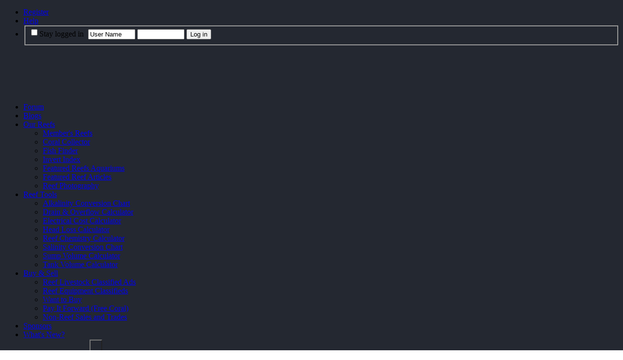

--- FILE ---
content_type: text/html; charset=UTF-8
request_url: http://www.captivereefs.com/forum/tags/gallon/?s=0a831138c20770e78b3cd3c268c622bf
body_size: 19662
content:
<!DOCTYPE html PUBLIC "-//W3C//DTD XHTML 1.0 Transitional//EN" "http://www.w3.org/TR/xhtml1/DTD/xhtml1-transitional.dtd">
<!-- BEGIN TEMPLATE: search_resultlist -->

<html xmlns="http://www.w3.org/1999/xhtml" xmlns:fb="http://www.facebook.com/2008/fbml" dir="ltr" lang="en">
<head>
<base href="http://www.captivereefs.com/forum/" /><!--[if IE]></base><![endif]-->
	
	<link rel="canonical" href="http://www.captivereefs.com/forum/tags/gallon/" />
<!-- BEGIN TEMPLATE: headinclude -->
<meta http-equiv="Content-Type" content="text/html; charset=UTF-8" />
<meta id="e_vb_meta_bburl" name="vb_meta_bburl" content="http://www.captivereefs.com/forum" />

<meta name="generator" content="vBulletin 4.2.2" />
<meta http-equiv="X-UA-Compatible" content="IE=9" />


		<meta name="keywords" content="reef tank, coral tank, reef, coral, reef coral, live coral,sale coral,tank fish,reef coral,coral for sale,corals,starfish,clams,reef aquarium,aquarium,fish aquarium,marine aquarium,saltwater aquarium,corals,aquariums,reef fish,tropical aquarium,live rock,aquarium supplies, fish tank, rare coral, reef classifieds, cheap coral" />
		<meta name="description" content="Coral Reef Tank Help &amp; Information and Aquarium Classifieds" />




	<link rel="stylesheet" type="text/css" href="http://www.captivereefs.com/forum/clientscript/vbulletin_css/style00038l/main-rollup.css?d=1526142572" />
        

	<!--[if lt IE 8]>
	<link rel="stylesheet" type="text/css" href="http://www.captivereefs.com/forum/clientscript/vbulletin_css/style00038l/popupmenu-ie.css?d=1526142572" />
	<link rel="stylesheet" type="text/css" href="http://www.captivereefs.com/forum/clientscript/vbulletin_css/style00038l/vbulletin-ie.css?d=1526142572" />
	<link rel="stylesheet" type="text/css" href="http://www.captivereefs.com/forum/clientscript/vbulletin_css/style00038l/vbulletin-chrome-ie.css?d=1526142572" />
	<link rel="stylesheet" type="text/css" href="http://www.captivereefs.com/forum/clientscript/vbulletin_css/style00038l/vbulletin-formcontrols-ie.css?d=1526142572" />
	<link rel="stylesheet" type="text/css" href="http://www.captivereefs.com/forum/clientscript/vbulletin_css/style00038l/editor-ie.css?d=1526142572" />
	<![endif]-->
<!-- BEGIN TEMPLATE: dbtech_vbslider_css -->
<link type="text/css" href="http://www.captivereefs.com/forum/clientscript/vbulletin_css/style00038l/dbtech_vbslider_camera.css" rel="stylesheet" media="all" /> 

	<link type="text/css" href="http://www.captivereefs.com/forum/clientscript/vbulletin_css/style00038l/dbtech_vbslider_forum.css" rel="stylesheet" />

<!-- END TEMPLATE: dbtech_vbslider_css -->

<style type="text/css">#reefpic{background-color:#242831; background-image:url('images/reef-aquarium/saltwater-reef-aquarium19.jpg');background-position:center top;position:absolute;top:0;left:0;z-index:-10;background-repeat:no-repeat;width:100%;height:100%}
#logo{background:url('images/reef-aquarium/captive-reefs-logo.jpg') top left no-repeat;display:inline-block;width:400px;margin-left:-2px;height: 116px;margin-top: -30px;}.slider_widget{
background:url('dbtech/vbslider/images/default/bg2.jpg') center no-repeat!important;
background-size: cover;}
</style>




	<!-- BEGIN TEMPLATE: facebook_opengraph -->
<meta property="fb:app_id" content="783513208330597" />
<meta property="og:site_name" content="Captive Reefs" />
<meta property="og:description" content="Coral Reef Tank Help &amp; Information and Aquarium Classifieds" />
<meta property="og:url" content="http://www.captivereefs.com/forum/tags/gallon/" />
<meta property="og:type" content="website" />
<meta property="og:image" content="http://www.captivereefs.com/forum/images/reef-aquarium/captive-reefs-logo.jpg" />
<meta property="og:title" content="Search Results - Captive Reefs" />

<!-- END TEMPLATE: facebook_opengraph -->



<script type="text/javascript">
<!--
	if (typeof YAHOO === 'undefined') // Load ALL YUI Local
	{
		document.write('<script type="text/javascript" src="clientscript/yui/yuiloader-dom-event/yuiloader-dom-event.js?v=422"><\/script>');
		document.write('<script type="text/javascript" src="clientscript/yui/connection/connection-min.js"><\/script>');
		var yuipath = 'clientscript/yui';
		var yuicombopath = '';
		var remoteyui = false;
	}
	else	// Load Rest of YUI remotely (where possible)
	{
		var yuipath = 'clientscript/yui';
		var yuicombopath = '';
		var remoteyui = true;
		if (!yuicombopath)
		{
			document.write('<script type="text/javascript" src="clientscript/yui/connection/connection-min.js"><\/script>');
		}
	}
	var SESSIONURL = "s=c3b33376ac255705ca2f999a6b7349d5&";
	var SECURITYTOKEN = "guest";
	var IMGDIR_MISC = "images/misc";
	var IMGDIR_BUTTON = "images/buttons";
	var vb_disable_ajax = parseInt("0", 10);
	var SIMPLEVERSION = "422";
	var BBURL = "http://www.captivereefs.com/forum";
	var LOGGEDIN = 0 > 0 ? true : false;
	var THIS_SCRIPT = "tags";
	var RELPATH = "tags.php?tag=gallon";
	var PATHS = {
		forum : "",
		cms   : "",
		blog  : ""
	};
	var AJAXBASEURL = "http://www.captivereefs.com/forum/";
// -->
</script>
<script type="text/javascript" src="http://www.captivereefs.com/forum/clientscript/vbulletin-core.js"></script>




	<link rel="alternate" type="application/rss+xml" title="Captive Reefs RSS Feed" href="http://www.captivereefs.com/forum/external.php?type=RSS2" />
	



<?php
// flush the buffer
flush();
?>

<script type='text/javascript' src='http://www.captivereefs.com/adsx/www/delivery/spcjs.php?id=1&amp;block=1&amp;blockcampaign=1'></script>
<!-- END TEMPLATE: headinclude --><!-- BEGIN TEMPLATE: dbtech_dbseo_sitelink_search -->
<script type="application/ld+json">
{
	"@context": "http://schema.org",
	"@type": "WebSite",
	"url": "http://www.captivereefs.com/forum",
	"potentialAction": {
		"@type": "SearchAction",
		"target": "http://www.captivereefs.com/forum/search.php?do=process&query={search_term_string}",
		"query-input": "required name=search_term_string"
	}
}
</script>
<!-- END TEMPLATE: dbtech_dbseo_sitelink_search -->
	<title>Search Results - Captive Reefs</title>
	
	
	

	
		<link rel="stylesheet" type="text/css" href="http://www.captivereefs.com/forum/clientscript/vbulletin_css/style00038l/search-rollup.css?d=1526142572" />
	

	<!--[if lt IE 8]>
	<script type="text/javascript" src="clientscript/vbulletin-threadlist-ie.js?v=422"></script>
	<link rel="stylesheet" type="text/css" href="http://www.captivereefs.com/forum/clientscript/vbulletin_css/style00038l/threadlist-ie.css?d=1526142572" />
	<link rel="stylesheet" type="text/css" href="http://www.captivereefs.com/forum/clientscript/vbulletin_css/style00038l/forumbits-ie.css?d=1526142572" />
	<link rel="stylesheet" type="text/css" href="http://www.captivereefs.com/forum/clientscript/vbulletin_css/style00038l/postbit-ie.css?d=1526142572" />
	<link rel="stylesheet" type="text/css" href="http://www.captivereefs.com/forum/clientscript/vbulletin_css/style00038l/postbit-lite-ie.css?d=1526142572" />
	<link rel="stylesheet" type="text/css" href="http://www.captivereefs.com/forum/clientscript/vbulletin_css/style00038l/search-ie.css?d=1526142572" />
	<![endif]-->
<!-- BEGIN TEMPLATE: headinclude_bottom -->
<link rel="stylesheet" type="text/css" href="http://www.captivereefs.com/forum/clientscript/vbulletin_css/style00038l/additional.css?d=1526142572" />
<!-- BEGIN TEMPLATE: navbar_xf_css -->

<!-- END TEMPLATE: navbar_xf_css -->
<!-- END TEMPLATE: headinclude_bottom -->
</head>
<body>
	<!-- BEGIN TEMPLATE: header -->

<!-- END TEMPLATE: header -->
	<!-- BEGIN TEMPLATE: dbtech_vbnavtabs_navbar -->

<div class="above_body"> <!-- closing tag is in template navbar -->
<div id="header" class="floatcontainer doc_header">

	<div id="toplinks" class="toplinks" style="z-index:1">
		
			<ul class="nouser">
			
				<li><a href="http://www.captivereefs.com/forum/cr_new_user.php?s=c3b33376ac255705ca2f999a6b7349d5" rel="nofollow">Register</a></li>
			
				<li><a rel="help" href="http://www.captivereefs.com/forum/faq.php?s=c3b33376ac255705ca2f999a6b7349d5">Help</a></li>
				<li>
			<script  type="text/javascript" async src="clientscript/vbulletin_md5.js"></script>
			<form id="navbar_loginform" action="http://www.captivereefs.com/forum/login.php?s=c3b33376ac255705ca2f999a6b7349d5&amp;do=login" method="post" onsubmit="md5hash(vb_login_password, vb_login_md5password, vb_login_md5password_utf, 0)">
				<fieldset id="logindetails" class="logindetails">
					<div>
						<div>
						
						<label style="margin-right:5px" for="cb_cookieuser_navbar"><input style="vertical-align:top; margin:auto" type="checkbox" name="cookieuser" value="1" id="cb_cookieuser_navbar" class="cb_cookieuser_navbar" accesskey="c" tabindex="103" /> Stay logged in</label>
						
						
					<input type="text" class="textbox default-value" name="vb_login_username" id="navbar_username" size="10" accesskey="u" tabindex="101" value="User Name" />
					<input type="password" class="textbox" tabindex="102" name="vb_login_password" id="navbar_password" size="10" />
					<input type="text" class="textbox default-value" tabindex="102" name="vb_login_password_hint" id="navbar_password_hint" size="10" value="Password" style="display:none;" />
					<input type="submit" class="loginbutton" tabindex="104" value="Log in" title="Enter your username and password in the boxes provided to login, or click the 'register' button to create a profile for yourself." accesskey="s" />
						</div>
					</div>
				</fieldset>
				
					
				

				<input type="hidden" name="s" value="c3b33376ac255705ca2f999a6b7349d5" />
				<input type="hidden" name="securitytoken" value="guest" />
				<input type="hidden" name="do" value="login" />
				<input type="hidden" name="vb_login_md5password" />
				<input type="hidden" name="vb_login_md5password_utf" />
			</form>
			<script type="text/javascript">
			YAHOO.util.Dom.setStyle('navbar_password_hint', "display", "inline");
			YAHOO.util.Dom.setStyle('navbar_password', "display", "none");
			vB_XHTML_Ready.subscribe(function()
			{
			//
				YAHOO.util.Event.on('navbar_username', "focus", navbar_username_focus);
				YAHOO.util.Event.on('navbar_username', "blur", navbar_username_blur);
				YAHOO.util.Event.on('navbar_password_hint', "focus", navbar_password_hint);
				YAHOO.util.Event.on('navbar_password', "blur", navbar_password);
			});
			
			function navbar_username_focus(e)
			{
			//
				var textbox = YAHOO.util.Event.getTarget(e);
				if (textbox.value == 'User Name')
				{
				//
					textbox.value='';
					textbox.style.color='#000000';
				}
			}

			function navbar_username_blur(e)
			{
			//
				var textbox = YAHOO.util.Event.getTarget(e);
				if (textbox.value == '')
				{
				//
					textbox.value='User Name';
					textbox.style.color='#777777';
				}
			}
			
			function navbar_password_hint(e)
			{
			//
				var textbox = YAHOO.util.Event.getTarget(e);
				
				YAHOO.util.Dom.setStyle('navbar_password_hint', "display", "none");
				YAHOO.util.Dom.setStyle('navbar_password', "display", "inline");
				YAHOO.util.Dom.get('navbar_password').focus();
			}

			function navbar_password(e)
			{
			//
				var textbox = YAHOO.util.Event.getTarget(e);
				
				if (textbox.value == '')
				{
					YAHOO.util.Dom.setStyle('navbar_password_hint', "display", "inline");
					YAHOO.util.Dom.setStyle('navbar_password', "display", "none");
				}
			}
			</script>
				</li>
				
					
				
			</ul>
		
	</div>

<div>
<a name="top" id="logo" href="http://www.captivereefs.com/forum/?s=c3b33376ac255705ca2f999a6b7349d5"></a>

<div class="global_header">
	
		<!-- BEGIN TEMPLATE: ad_navbar_below -->


<script type='text/javascript'><!--// <![CDATA[
    /* [id1] ad_header */
    OA_show(1);
// ]]> --></script><noscript><a rel='nofollow' target='_blank' href='http://www.captivereefs.com/adsx/www/delivery/ck.php?n=191c85a'><img border='0' alt='' src='http://www.captivereefs.com/adsx/www/delivery/avw.php?zoneid=1&amp;n=191c85a' /></a></noscript>



<!-- END TEMPLATE: ad_navbar_below -->
</div>	
</div>

	

</div>


</div><!-- closing div for above_body -->


<div id="navbar" class="navbar">
	<ul id="navtabs" class="navtabs floatcontainer">
		
		<!-- BEGIN TEMPLATE: dbtech_vbnavtabs_navbar_tabs_421 -->

	
		<li  id="vbtab_forum">
			<a rel="nofollow" class="navtab" href="http://www.captivereefs.com/forum/forum.php?tabid=12&amp;s=c3b33376ac255705ca2f999a6b7349d5">Forum</a>
		</li>
		
		

	
		<li  id="vbtab_blog">
			<a class="navtab" href="http://www.captivereefs.com/forum/blogs/?s=c3b33376ac255705ca2f999a6b7349d5">Blogs</a>
		</li>
		
		

	
		<li class=" popupmenu hovermenu" id="tab_mdi0_712">
			<a href="javascript://" class="popupctrl navtab">Our Reefs
				
			</a>
			<ul class="popupbody popuphover" style="min-width:200px;">
				
					<li id="link_mdi0_670"><a href="http://www.captivereefs.com/forum/members-reefs/">Member's Reefs</a></li>
				
					<li id="link_mdi0_338"><a href="http://www.captivereefs.com/forum/coral-collector/">Coral Collector</a></li>
				
					<li id="link_mdi0_386"><a href="http://www.captivereefs.com/forum/fish-finder/">Fish Finder</a></li>
				
					<li id="link_mdi0_852"><a href="http://www.captivereefs.com/forum/invert-index/">Invert Index</a></li>
				
					<li id="link_mdi0_662"><a href="http://www.captivereefs.com/forum/featured-reef-aquariums/">Featured Reefs Aquariums</a></li>
				
					<li id="link_mdi0_945"><a href="http://www.captivereefs.com/forum/feature-articles/">Featured Reef Articles</a></li>
				
					<li id="link_mdi0_299"><a href="http://www.captivereefs.com/forum/photography/">Reef Photography</a></li>
				
			</ul>
		</li>
		
		

	
		<li class=" popupmenu hovermenu" id="tab_mjkw_452">
			<a href="javascript://" class="popupctrl navtab">Reef Tools
				
			</a>
			<ul class="popupbody popuphover" style="min-width:200px;">
				
					<li id="link_mjkw_698"><a href="http://www.captivereefs.com/forum/alkalinity-conversion-chart.html">Alkalinity Conversion Chart</a></li>
				
					<li id="link_mjkw_498"><a href="http://www.captivereefs.com/forum/drain-overflow-calculator.html">Drain & Overflow Calculator</a></li>
				
					<li id="link_mjkw_439"><a href="http://www.captivereefs.com/forum/electrical-cost-calculator.html">Electrical Cost Calculator</a></li>
				
					<li id="link_mjkw_938"><a href="http://www.captivereefs.com/forum/head-loss.html">Head Loss Calculator</a></li>
				
					<li id="link_mjkw_108"><a href="http://www.captivereefs.com/forum/reef-chemistry-calculator.html">Reef Chemistry Calculator</a></li>
				
					<li id="link_mjkw_991"><a href="http://www.captivereefs.com/forum/salinity-conversion-table.html">Salinity Conversion Chart</a></li>
				
					<li id="link_mjkw_214"><a href="http://www.captivereefs.com/forum/sump-volume.html">Sump Volume Calculator</a></li>
				
					<li id="link_mjkw_785"><a href="http://www.captivereefs.com/forum/tank-volume-calculator.html">Tank Volume Calculator</a></li>
				
			</ul>
		</li>
		
		

	
		<li class=" popupmenu hovermenu" id="tab_mdi0_737">
			<a href="javascript://" class="popupctrl navtab">Buy & Sell
				
			</a>
			<ul class="popupbody popuphover" style="min-width:200px;">
				
					<li id="link_mdi0_615"><a href="http://www.captivereefs.com/forum/livestock-sales-and-trades/">Reef Livestock Classified Ads</a></li>
				
					<li id="link_mdi0_395"><a href="http://www.captivereefs.com/forum/equipment-sales-and-trades/">Reef Equipment Classifieds</a></li>
				
					<li id="link_mdi0_710"><a href="http://www.captivereefs.com/forum/want-buy/">Want to Buy</a></li>
				
					<li id="link_mdi0_549"><a href="http://www.captivereefs.com/forum/pay-forward/">Pay It Forward (Free Coral)</a></li>
				
					<li id="link_mdi0_248"><a href="http://www.captivereefs.com/forum/non-reef-sales-and-trades/">Non-Reef Sales and Trades</a></li>
				
			</ul>
		</li>
		
		

	
		<li  id="tab_mdi0_142">
			<a rel="nofollow" class="navtab" href="http://www.captivereefs.com/forum/sponsor-forums/?tabid=67">Sponsors</a>
		</li>
		
		

	
		<li  id="vbtab_whatsnew">
			<a rel="nofollow" class="navtab" href="http://www.captivereefs.com/forum/search.php?days=1000&amp;contenttype=vBForum_Post&amp;tabid=11&amp;s=c3b33376ac255705ca2f999a6b7349d5?do=getdaily">What's New?</a>
		</li>
		
		

<!-- END TEMPLATE: dbtech_vbnavtabs_navbar_tabs_421 -->
		



	</ul>

	
		<div id="globalsearch" class="globalsearch">
			<form action="http://www.captivereefs.com/forum/search.php?s=c3b33376ac255705ca2f999a6b7349d5&amp;do=process" method="post" id="navbar_search" class="navbar_search">
				
				<input type="hidden" name="securitytoken" value="guest" />
				<input type="hidden" name="do" value="process" />
				<span class="textboxcontainer"><span><input type="text" value="" name="query" class="textbox" tabindex="99"/></span></span>
				<span class="buttoncontainer">

<span class="searchbutton2"><input style="position: relative;top:-15px;left:-5px;
width:26px; height: 28px;margin-top: 0;margin-left:0;color:transparent;background: transparent;" type="submit" class="searchbutton" name="submit" onclick="document.getElementById('navbar_search').submit;" tabindex="100"/></span>

</span>
			</form>
			<ul class="navbar_advanced_search">
				<li><a href="http://www.captivereefs.com/forum/search.php?s=c3b33376ac255705ca2f999a6b7349d5" accesskey="4">Advanced Search</a></li>
				
			</ul>
		</div>
	
</div>





<div id="breadcrumb" class="breadcrumb" style="height:35px; line-height:30px;">

<span class="crust" itemscope="itemscope" itemtype="http://data-vocabulary.org/Breadcrumb">
		<a href="http://www.captivereefs.com/forum/index.php" class="crumb" rel="up" itemprop="url">
			<span itemprop="title">Home</span>
		</a>
		<span class="arrow">
			<span>&gt;</span>
		</span>
	</span>

		

		<!-- BEGIN TEMPLATE: dbtech_dbseo_navbit_link -->
<!--- BOP5 Navlink XF Style Override -->

	<span class="crust" itemscope="itemscope" itemtype="http://data-vocabulary.org/Breadcrumb">
		<b class="lastcrumb">
			<span itemprop="title">Search Forums</span>
		</b>
	</span>

<!-- END TEMPLATE: dbtech_dbseo_navbit_link -->

	</ul>
	<hr />
</div>

<div class="body_wrapper">

<!-- BEGIN TEMPLATE: ad_global_below_navbar -->

<!-- END TEMPLATE: ad_global_below_navbar -->



<!-- BEGIN TEMPLATE: really_fast_reg_bop5_vb4 -->


<link rel="stylesheet" type="text/css" href="http://www.captivereefs.com/forum/clientscript/vbulletin_css/style00038l/register.css?d=1526142572" />
<link rel="stylesheet" type="text/css" href="http://www.captivereefs.com/forum/clientscript/vbulletin_css/style00038l/bop5_reallyfastreg.css?d=1526142572" />


  <script async type="text/javascript" src="//cdnjs.cloudflare.com/ajax/libs/jstimezonedetect/1.0.4/jstz.min.js"></script>

<script type="text/javascript">
  function bop5cookiehide()
  {
    var bp5exdate = new Date();
    bp5exdate.setDate(bp5exdate.getDate() + 7);
    document.cookie = "bop5rfrhide=" + "1" + ((7==null) ? "" : "; expires="+bp5exdate.toUTCString());
    document.getElementById('bop5_fastreg').style.display = 'none';
  }
  function bop5showhv()
  {
    document.getElementById('bop5rfrhv_Image').style.display = 'block';
  }
  function bop5hidehv()
  {
    document.getElementById('bop5rfrhv_Image').style.display = 'none';
  }
  function gettzobop5()
  {
        var tz = jstz.determine();  
        document.getElementById('bop5tzo').value = tz.name(); 
        document.getElementById('bop5tzspan').innerHTML = tz.name(); 
  }
  function bop5_rfrcheck_submit() 
  {
    
      if (document.getElementById('regusername').value && bop5_rfr_emailval(document.getElementById('bop5_regemail').value))
    
      { document.getElementById('bop5_fastreg_submit').disabled = false; document.getElementById('bop5rfrnext').disabled = false; }
    else  
      { document.getElementById('bop5_fastreg_submit').disabled = true; document.getElementById('bop5rfrnext').disabled = true; }
  }
  function bop5_rfr_emailval(rfremail) 
  { 
    var re = /^(([^<>()[\]\\.,;:\s@\"]+(\.[^<>()[\]\\.,;:\s@\"]+)*)|(\".+\"))@((\[[0-9]{1,3}\.[0-9]{1,3}\.[0-9]{1,3}\.[0-9]{1,3}\])|(([a-zA-Z\-0-9]+\.)+[a-zA-Z]{2,}))$/;
    return re.test(rfremail);
  } 
</script>

<div id="bop5_fastreg" onmouseover="gettzobop5(); bop5_rfrcheck_submit();">
  <div id="bop5timediv">
    <span id="bop5tzspan" title="Timezone">[Timezone Detection]</span>
  </div>
  
  <div align="center" id="bop5_fastreg_title">
     Create Account - Join in Seconds!
  </div>
  <br />
  <div align="center" id="bop5_fastreg_tablediv">
  <form action="http://www.captivereefs.com/forum/capreefs_rfr.php" method="post" name="rfrform" onsubmit="return confirm('Your password will be emailed to you. You will not be able to log in if your email address is fake or incorrect. The email address you entered is:\n\n' + document.getElementById('bop5_regemail').value + '\n\nPress OK to continue or Cancel to edit your email address before submitting.')">
    <table border="0" width="100%" id="bop5_fastreg_table">
      <tr>
        <td>				
          User Name: <input class="primary textbox" id="regusername" type="text" name="rfru" maxlength="25" value="" tabindex="1"  onblur="bop5_rfrcheck_submit();" onchange="bop5_rfrcheck_submit();" onmouseout="bop5_rfrcheck_submit();" />
          <!--<img src="http://www.captivereefs.com/forum/clear.gif" id="reg_verif_image" alt="" />-->
              <div id="reg_verif_div" class="primary" style="display:none;"></div>
              <script type="text/javascript" src="clientscript/vbulletin_ajax_nameverif.js?v=422"></script>
              <script type="text/javascript">
              <!--
                regname_verif = new vB_AJAX_NameVerify('regname_verif', 'regusername');
              //-->
              </script>
        </td>
        <td>
         Email Address: <input class="primary textbox" id="bop5_regemail" type="text" name="rfre" maxlength="50" value="" tabindex="2" onblur="bop5_rfrcheck_submit();" onchange="bop5_rfrcheck_submit();" onmouseout="bop5_rfrcheck_submit();" />
       </td>
       
         <input type="hidden" name="rfrr" id="bop5_rules_agree" tabindex="1" value="1" />
       
        <td>
          
            <button type="button" form="rfrform" id="bop5rfrnext" disabled onclick="bop5showhv();">&nbsp;Register Now!&nbsp;</button>
          
        </td>
      </tr>
    </table>
     <input type="hidden" name="timezone" value="" id="bop5tzo" />
     <input type="hidden" name="s" value="c3b33376ac255705ca2f999a6b7349d5" />
     <input type="hidden" name="securitytoken" value="guest" />
     <input type="hidden" name="do" value="rfr" />
     

     <div id="bop5rfrhv_Image">
        <div id="bop5hvtitle" align="center">Human Verification</div><br />
        <!-- BEGIN TEMPLATE: humanverify_image -->
<div class="blockrow">
	<label for="imageregt">Image Verification:</label>
	<p class="description">Please enter the six letters or digits that appear in the image opposite. </p>
	<div id="imagereg_container">
		<img id="imagereg" src="http://www.captivereefs.com/forum/image.php?type=hv&amp;hash=0e8891c76a001bb12b4953f042fd7068&amp;s=c3b33376ac255705ca2f999a6b7349d5" alt="" width="201" height="61" border="0" />
		<span id="refresh_imagereg" class="hidden"><a href="javascript://">Refresh Image</a></span>
		<img id="progress_imagereg" class="hidden" src="http://www.captivereefs.com/forum/images/misc/progress.gif" alt="" />
	</div>
	<input type="text" id="imageregt" class="primary textbox" name="humanverify[input]" maxlength="6" tabindex="1" />
	<input id="hash" type="hidden" name="humanverify[hash]" value="0e8891c76a001bb12b4953f042fd7068" />	
	<script type="text/javascript" src="clientscript/vbulletin_ajax_imagereg.js?v=422"></script>
	<script type="text/javascript">
	<!--
		vB_AJAX_ImageReg_Init();
	//-->
	</script>
</div>
<!-- END TEMPLATE: humanverify_image -->
        <button type="button" form="rfrform" id="bop5rfrcancl" onclick="bop5hidehv();">&nbsp;Cancel&nbsp;</button> <input type="submit" name="submit" id="bop5_fastreg_submit" value="&nbsp;Register Now!&nbsp;" onmouseover="gettzobop5();" />
     </div>

  </form>
  </div>
</div>



<!-- END TEMPLATE: really_fast_reg_bop5_vb4 -->
<!-- END TEMPLATE: dbtech_vbnavtabs_navbar -->

	<div id="pagetitle">
		<h1>
			
				<a href="http://www.captivereefs.com/forum/tags/?s=c3b33376ac255705ca2f999a6b7349d5"><strong>Search:</strong></a>
			
		</h1>
		<p class="description">
			Tag: <b><u>gallon</u></b>		
		</p>
	</div>
	
	
	
	<div id="above_searchresults" class="floatcontainer">
		
			<div id="pagination_top">
				<!-- BEGIN TEMPLATE: pagenav_window -->
<form action="http://www.captivereefs.com/forum/tags.php?s=c3b33376ac255705ca2f999a6b7349d5&amp;tag=gallon&amp;pp=" method="post" class="pagination popupmenu nohovermenu">
<input type="hidden" name="s" value="c3b33376ac255705ca2f999a6b7349d5" /><input type="hidden" name="tag" value="gallon" /><input type="hidden" name="pp" value="" /><input type="hidden" name="s" value="c3b33376ac255705ca2f999a6b7349d5" />
			<input type="hidden" name="securitytoken" value="guest" />
	
		<span><a href="javascript://" class="popupctrl">Page 1 of 2</a></span>
		
		
		
		<!-- BEGIN TEMPLATE: pagenav_curpage_window -->
<span class="selected"><a href="javascript://" title="Showing results 1 to 20">1</a></span>
<!-- END TEMPLATE: pagenav_curpage_window --><!-- BEGIN TEMPLATE: pagenav_pagelink_window -->
<span>
	<a rel="nofollow" href="http://www.captivereefs.com/forum/tags/gallon/index2.html?pp=&amp;s=c3b33376ac255705ca2f999a6b7349d5" title="Show results 21 to 27">2</a>
</span>
<!-- END TEMPLATE: pagenav_pagelink_window -->
                        
		
                        <span class="prev_next"><a rel="next" href="http://www.captivereefs.com/forum/tags/gallon/index2.html?pp=&amp;s=c3b33376ac255705ca2f999a6b7349d5" title="Next Page - Results 21 to 27 of "><img src="http://www.captivereefs.com/forum/images/pagination/next-right.png" alt="Next" /></a></span>
		
		
	
	<ul class="popupbody popuphover">
		<li class="formsubmit jumptopage"><label>Jump to page: <input type="text" name="page" size="4" /></label> <input type="submit" class="button" value="Go" /></li>
	</ul>
</form>

<!-- END TEMPLATE: pagenav_window -->
			</div>
		
                
	</div>
	
	
	
	<div class="block searchresults" >
	
		<h2 class="searchlisthead">
			<span>
				
					<a href="http://www.captivereefs.com/forum/tags/?s=c3b33376ac255705ca2f999a6b7349d5"><strong>Search</strong></a>:
				
			</span>
			<span class="mainsearchstats">
				
					Search took <strong>0.01</strong> seconds; generated 23 minute(s) ago.
						
			</span>
		</h2>
		
		
		<div class="blockbody">
			
			
				<ol id="searchbits" start="1" class="searchbits">
					<!-- BEGIN TEMPLATE: search_threadbit -->

<li class="sprite_statusicon_thread_30 imodselector threadbit hot " id="thread_44930" title="">
	<div class="icon0 rating0 nonsticky">
		<div class="threadinfo thread">
			<!--  status icon block -->
			<a class="threadstatus" rel="vB::AJAX" ></a>

			<!-- title / author block -->
			<div class="inner">
				<h3 class="searchtitle" style="height:auto">
				
					
						
					

					
					<a style="font-family: helvetica;
font-size: 18px;font-weight:normal" class="title" href="http://www.captivereefs.com/forum/equipment-sales-and-trades/165g-saltwater-reef-tank-ready-go-just-add-water-and-rock-44930/?s=c3b33376ac255705ca2f999a6b7349d5" id="thread_title_44930">165g saltwater reef tank ready to go just add water and rock!</a>
					<div style="font-size:0.9em; color: #615F5F;font-family: helvetica;font-weight: 100;">165g saltwater reef tank ready to go just add water and rock! 
 
165 Gallon Display Tank 72x24x22. Height of stand tank and canopy is 71” 
Single...</div>
				</h3>
						

				<div class="threadmeta" style="margin-left:60px;margin-bottom:10px">
					<div class="author">
						<span class="label">Started by&nbsp;<a href="http://www.captivereefs.com/forum/members/gene405/?s=c3b33376ac255705ca2f999a6b7349d5" class="username understate" title="Started by Gene405 on 01-11-2023 06:49 PM">Gene405</a>,&nbsp;01-11-2023&nbsp;06:49 PM</span>
						
						
						<!-- iconinfo -->
						<div class="threaddetails td">
							<div class="threaddetailicons">
								
								<span class="taglist" title="breeder, gallon, pump, sump, tank"> </span>
									
								
								
								
								
								
									<a href="javascript://" onclick="attachments(44930); return false"> <span class="paperclip" title="5 Attachment(s)"></span></a>
								
								
							</div>
						</div>
					</div>
					
				</div>

			</div>		
		</div>

		<!-- threadstats -->
		
		<ul class="threadstats td alt" style="width:28%" title="">
			<li style="margin-right:15%">Replies: <a rel="nofollow" class="understate" href="http://www.captivereefs.com/forum/misc.php?do=whoposted&amp;t=44930" onclick="who(44930); return false;">0</a></li>
			<li style="padding-bottom: 10px;margin-right: 15%;">Views: 4,486</li>
			<li class="lastpostby" style="padding-top: 10px;border-top: 1px solid #EBEBEB; margin-left: 10px;margin-right: 15%;">
			Last Post: 01-11-2023 <span class="time">06:49 PM</span><br />
			
			
				by <a href="http://www.captivereefs.com/forum/members/gene405/?s=c3b33376ac255705ca2f999a6b7349d5">Gene405</a>
			
 &nbsp;<a class="lastpost_search" href="http://www.captivereefs.com/forum/equipment-sales-and-trades/165g-saltwater-reef-tank-ready-go-just-add-water-and-rock-44930-post205967/?s=c3b33376ac255705ca2f999a6b7349d5#post205967" title="Go to last post"></a>
			</li>
		</ul>
		
		
		
		
		<!-- lastpost -->
		

		<div class="threadpostedin td alt" >
			<p style="float:none;height:auto">
				Forum:<br /><a style="font-size:18px; margin-right:10px" href="http://www.captivereefs.com/forum/equipment-sales-and-trades/?s=c3b33376ac255705ca2f999a6b7349d5" title="Equipment Sales &amp; Trades">Equipment Sales &amp; Trades</a>
			</p>
			
			
			
		</div>

		

		

	</div>
</li>
<!-- END TEMPLATE: search_threadbit --><!-- BEGIN TEMPLATE: search_threadbit -->

<li class="sprite_statusicon_thread_30 imodselector threadbit hot " id="thread_44638" title="">
	<div class="icon0 rating0 nonsticky">
		<div class="threadinfo thread">
			<!--  status icon block -->
			<a class="threadstatus" rel="vB::AJAX" ></a>

			<!-- title / author block -->
			<div class="inner">
				<h3 class="searchtitle" style="height:auto">
				
					
						
					

					
					<a style="font-family: helvetica;
font-size: 18px;font-weight:normal" class="title" href="http://www.captivereefs.com/forum/pay-forward/free-whomever-wants-8-gallon-nano-tank-44638/?s=c3b33376ac255705ca2f999a6b7349d5" id="thread_title_44638">free to whomever wants it- 8 gallon nano tank</a>
					<div style="font-size:0.9em; color: #615F5F;font-family: helvetica;font-weight: 100;">I have an 8 gallon nano tank collecting dust, want it gone. needs new bulbs, I think I have a stand for it in the garage. 
pickup anytime. hasn't...</div>
				</h3>
						

				<div class="threadmeta" style="margin-left:60px;margin-bottom:10px">
					<div class="author">
						<span class="label">Started by&nbsp;<a href="http://www.captivereefs.com/forum/members/flynnfish/?s=c3b33376ac255705ca2f999a6b7349d5" class="username understate" title="Started by FlynnFish on 01-29-2020 11:05 AM">FlynnFish</a>,&nbsp;01-29-2020&nbsp;11:05 AM</span>
						
						
						<!-- iconinfo -->
						<div class="threaddetails td">
							<div class="threaddetailicons">
								
								<span class="taglist" title="8 galloon nano, free, gallon, nano, tank"> </span>
									
								
								
								
								
								
								
							</div>
						</div>
					</div>
					
				</div>

			</div>		
		</div>

		<!-- threadstats -->
		
		<ul class="threadstats td alt" style="width:28%" title="">
			<li style="margin-right:15%">Replies: <a rel="nofollow" class="understate" href="http://www.captivereefs.com/forum/misc.php?do=whoposted&amp;t=44638" onclick="who(44638); return false;">0</a></li>
			<li style="padding-bottom: 10px;margin-right: 15%;">Views: 28,677</li>
			<li class="lastpostby" style="padding-top: 10px;border-top: 1px solid #EBEBEB; margin-left: 10px;margin-right: 15%;">
			Last Post: 01-29-2020 <span class="time">11:05 AM</span><br />
			
			
				by <a href="http://www.captivereefs.com/forum/members/flynnfish/?s=c3b33376ac255705ca2f999a6b7349d5">FlynnFish</a>
			
 &nbsp;<a class="lastpost_search" href="http://www.captivereefs.com/forum/pay-forward/free-whomever-wants-8-gallon-nano-tank-44638-post205562/?s=c3b33376ac255705ca2f999a6b7349d5#post205562" title="Go to last post"></a>
			</li>
		</ul>
		
		
		
		
		<!-- lastpost -->
		

		<div class="threadpostedin td alt" >
			<p style="float:none;height:auto">
				Forum:<br /><a style="font-size:18px; margin-right:10px" href="http://www.captivereefs.com/forum/pay-forward/?s=c3b33376ac255705ca2f999a6b7349d5" title="Pay It Forward">Pay It Forward</a>
			</p>
			
			
			
		</div>

		

		

	</div>
</li>
<!-- END TEMPLATE: search_threadbit --><!-- BEGIN TEMPLATE: search_threadbit -->

<li class="sprite_statusicon_thread_30 imodselector threadbit hot " id="thread_44199" title="">
	<div class="icon0 rating0 nonsticky">
		<div class="threadinfo thread">
			<!--  status icon block -->
			<a class="threadstatus" rel="vB::AJAX" ></a>

			<!-- title / author block -->
			<div class="inner">
				<h3 class="searchtitle" style="height:auto">
				
					
						
					

					
					<a style="font-family: helvetica;
font-size: 18px;font-weight:normal" class="title" href="http://www.captivereefs.com/forum/members-reefs/jesters-90-gallon-upgrade-44199/?s=c3b33376ac255705ca2f999a6b7349d5" id="thread_title_44199">Jester's 90 gallon upgrade</a>
					<div style="font-size:0.9em; color: #615F5F;font-family: helvetica;font-weight: 100;">Here is the current status on my 90 gallon upgade:</div>
				</h3>
						

				<div class="threadmeta" style="margin-left:60px;margin-bottom:10px">
					<div class="author">
						<span class="label">Started by&nbsp;<a href="http://www.captivereefs.com/forum/members/jesterrace/?s=c3b33376ac255705ca2f999a6b7349d5" class="username understate" title="Started by Jesterrace on 04-14-2018 04:13 PM">Jesterrace</a>,&nbsp;04-14-2018&nbsp;04:13 PM</span>
						
						
							<dl class="pagination" id="pagination_threadbit_44199">
								<dt class="label">11 Pages <span class="separator">&bull;</span></dt>
								<dd>
										 <!-- BEGIN TEMPLATE: threadbit_pagelink -->
<span><a href="http://www.captivereefs.com/forum/members-reefs/jesters-90-gallon-upgrade-44199/?s=c3b33376ac255705ca2f999a6b7349d5">1</a></span>
<!-- END TEMPLATE: threadbit_pagelink --> <!-- BEGIN TEMPLATE: threadbit_pagelink -->
<span><a href="http://www.captivereefs.com/forum/members-reefs/jesters-90-gallon-upgrade-44199/page2.html?s=c3b33376ac255705ca2f999a6b7349d5">2</a></span>
<!-- END TEMPLATE: threadbit_pagelink --> <!-- BEGIN TEMPLATE: threadbit_pagelink -->
<span><a href="http://www.captivereefs.com/forum/members-reefs/jesters-90-gallon-upgrade-44199/page3.html?s=c3b33376ac255705ca2f999a6b7349d5">3</a></span>
<!-- END TEMPLATE: threadbit_pagelink -->
										 <span class="separator">...</span> <span><a href="http://www.captivereefs.com/forum/members-reefs/jesters-90-gallon-upgrade-44199/page11.html?s=c3b33376ac255705ca2f999a6b7349d5">11</a></span>
								</dd>
							</dl>
						
						<!-- iconinfo -->
						<div class="threaddetails td">
							<div class="threaddetailicons">
								
								<span class="taglist" title="gallon, upgrade"> </span>
									
								
								
								
								
								
								
							</div>
						</div>
					</div>
					
				</div>

			</div>		
		</div>

		<!-- threadstats -->
		
		<ul class="threadstats td alt" style="width:28%" title="">
			<li style="margin-right:15%">Replies: <a rel="nofollow" class="understate" href="http://www.captivereefs.com/forum/misc.php?do=whoposted&amp;t=44199" onclick="who(44199); return false;">101</a></li>
			<li style="padding-bottom: 10px;margin-right: 15%;">Views: 215,413</li>
			<li class="lastpostby" style="padding-top: 10px;border-top: 1px solid #EBEBEB; margin-left: 10px;margin-right: 15%;">
			Last Post: 04-02-2023 <span class="time">08:26 AM</span><br />
			
			
				by <a href="http://www.captivereefs.com/forum/members/aleena/?s=c3b33376ac255705ca2f999a6b7349d5">Aleena</a>
			
 &nbsp;<a class="lastpost_search" href="http://www.captivereefs.com/forum/members-reefs/jesters-90-gallon-upgrade-44199-post205985/?s=c3b33376ac255705ca2f999a6b7349d5#post205985" title="Go to last post"></a>
			</li>
		</ul>
		
		
		
		
		<!-- lastpost -->
		

		<div class="threadpostedin td alt" >
			<p style="float:none;height:auto">
				Forum:<br /><a style="font-size:18px; margin-right:10px" href="http://www.captivereefs.com/forum/members-reefs/?s=c3b33376ac255705ca2f999a6b7349d5" title="Member's Reefs">Member's Reefs</a>
			</p>
			
			
			
		</div>

		

		

	</div>
</li>
<!-- END TEMPLATE: search_threadbit --><!-- BEGIN TEMPLATE: search_threadbit -->

<li class="sprite_statusicon_thread_30 imodselector threadbit hot " id="thread_44198" title="">
	<div class="icon0 rating0 nonsticky">
		<div class="threadinfo thread">
			<!--  status icon block -->
			<a class="threadstatus" rel="vB::AJAX" ></a>

			<!-- title / author block -->
			<div class="inner">
				<h3 class="searchtitle" style="height:auto">
				
					
						
					

					
					<a style="font-family: helvetica;
font-size: 18px;font-weight:normal" class="title" href="http://www.captivereefs.com/forum/members-reefs/jesters-36-gallon-bowfront-44198/?s=c3b33376ac255705ca2f999a6b7349d5" id="thread_title_44198">Jester's 36 Gallon Bowfront</a>
					<div style="font-size:0.9em; color: #615F5F;font-family: helvetica;font-weight: 100;">My old 36 gallon bowfront:</div>
				</h3>
						

				<div class="threadmeta" style="margin-left:60px;margin-bottom:10px">
					<div class="author">
						<span class="label">Started by&nbsp;<a href="http://www.captivereefs.com/forum/members/jesterrace/?s=c3b33376ac255705ca2f999a6b7349d5" class="username understate" title="Started by Jesterrace on 04-14-2018 04:11 PM">Jesterrace</a>,&nbsp;04-14-2018&nbsp;04:11 PM</span>
						
						
						<!-- iconinfo -->
						<div class="threaddetails td">
							<div class="threaddetailicons">
								
								<span class="taglist" title="bowfront, gallon"> </span>
									
								
								
								
								
								
								
							</div>
						</div>
					</div>
					
				</div>

			</div>		
		</div>

		<!-- threadstats -->
		
		<ul class="threadstats td alt" style="width:28%" title="">
			<li style="margin-right:15%">Replies: <a rel="nofollow" class="understate" href="http://www.captivereefs.com/forum/misc.php?do=whoposted&amp;t=44198" onclick="who(44198); return false;">0</a></li>
			<li style="padding-bottom: 10px;margin-right: 15%;">Views: 19,708</li>
			<li class="lastpostby" style="padding-top: 10px;border-top: 1px solid #EBEBEB; margin-left: 10px;margin-right: 15%;">
			Last Post: 04-14-2018 <span class="time">04:11 PM</span><br />
			
			
				by <a href="http://www.captivereefs.com/forum/members/jesterrace/?s=c3b33376ac255705ca2f999a6b7349d5">Jesterrace</a>
			
 &nbsp;<a class="lastpost_search" href="http://www.captivereefs.com/forum/members-reefs/jesters-36-gallon-bowfront-44198-post204610/?s=c3b33376ac255705ca2f999a6b7349d5#post204610" title="Go to last post"></a>
			</li>
		</ul>
		
		
		
		
		<!-- lastpost -->
		

		<div class="threadpostedin td alt" >
			<p style="float:none;height:auto">
				Forum:<br /><a style="font-size:18px; margin-right:10px" href="http://www.captivereefs.com/forum/members-reefs/?s=c3b33376ac255705ca2f999a6b7349d5" title="Member's Reefs">Member's Reefs</a>
			</p>
			
			
			
		</div>

		

		

	</div>
</li>
<!-- END TEMPLATE: search_threadbit --><!-- BEGIN TEMPLATE: search_threadbit -->

<li class="sprite_statusicon_thread_30 imodselector threadbit hot " id="thread_44149" title="">
	<div class="icon0 rating0 nonsticky">
		<div class="threadinfo thread">
			<!--  status icon block -->
			<a class="threadstatus" rel="vB::AJAX" ></a>

			<!-- title / author block -->
			<div class="inner">
				<h3 class="searchtitle" style="height:auto">
				
					
						
					

					
					<a style="font-family: helvetica;
font-size: 18px;font-weight:normal" class="title" href="http://www.captivereefs.com/forum/equipment-sales-and-trades/36-gallon-deep-blue-rimless-tank-44149/?s=c3b33376ac255705ca2f999a6b7349d5" id="thread_title_44149">36 gallon Deep Blue rimless tank</a>
					<div style="font-size:0.9em; color: #615F5F;font-family: helvetica;font-weight: 100;">Brand new, never used rimless reef ready stand in tank. System includes tank and Amethyst ATO 5 gallon reservoir and sump.</div>
				</h3>
						

				<div class="threadmeta" style="margin-left:60px;margin-bottom:10px">
					<div class="author">
						<span class="label">Started by&nbsp;<a href="http://www.captivereefs.com/forum/members/sugargary/?s=c3b33376ac255705ca2f999a6b7349d5" class="username understate" title="Started by sugargary on 03-07-2018 05:14 PM">sugargary</a>,&nbsp;03-07-2018&nbsp;05:14 PM</span>
						
						
						<!-- iconinfo -->
						<div class="threaddetails td">
							<div class="threaddetailicons">
								
								<span class="taglist" title="gallon, includes, rimless, system, tank"> </span>
									
								
								
								
								
								
									<a href="javascript://" onclick="attachments(44149); return false"> <span class="paperclip" title="5 Attachment(s)"></span></a>
								
								
							</div>
						</div>
					</div>
					
				</div>

			</div>		
		</div>

		<!-- threadstats -->
		
		<ul class="threadstats td alt" style="width:28%" title="">
			<li style="margin-right:15%">Replies: <a rel="nofollow" class="understate" href="http://www.captivereefs.com/forum/misc.php?do=whoposted&amp;t=44149" onclick="who(44149); return false;">0</a></li>
			<li style="padding-bottom: 10px;margin-right: 15%;">Views: 3,273</li>
			<li class="lastpostby" style="padding-top: 10px;border-top: 1px solid #EBEBEB; margin-left: 10px;margin-right: 15%;">
			Last Post: 03-07-2018 <span class="time">05:14 PM</span><br />
			
			
				by <a href="http://www.captivereefs.com/forum/members/sugargary/?s=c3b33376ac255705ca2f999a6b7349d5">sugargary</a>
			
 &nbsp;<a class="lastpost_search" href="http://www.captivereefs.com/forum/equipment-sales-and-trades/36-gallon-deep-blue-rimless-tank-44149-post204510/?s=c3b33376ac255705ca2f999a6b7349d5#post204510" title="Go to last post"></a>
			</li>
		</ul>
		
		
		
		
		<!-- lastpost -->
		

		<div class="threadpostedin td alt" >
			<p style="float:none;height:auto">
				Forum:<br /><a style="font-size:18px; margin-right:10px" href="http://www.captivereefs.com/forum/equipment-sales-and-trades/?s=c3b33376ac255705ca2f999a6b7349d5" title="Equipment Sales &amp; Trades">Equipment Sales &amp; Trades</a>
			</p>
			
			
			
		</div>

		

		

	</div>
</li>
<!-- END TEMPLATE: search_threadbit --><!-- BEGIN TEMPLATE: search_threadbit -->

<li class="sprite_statusicon_thread_30 imodselector threadbit hot " id="thread_43789" title="">
	<div class="icon0 rating0 nonsticky">
		<div class="threadinfo thread">
			<!--  status icon block -->
			<a class="threadstatus" rel="vB::AJAX" ></a>

			<!-- title / author block -->
			<div class="inner">
				<h3 class="searchtitle" style="height:auto">
				
					
						
					

					
					<a style="font-family: helvetica;
font-size: 18px;font-weight:normal" class="title" href="http://www.captivereefs.com/forum/equipment-sales-and-trades/moving-selling-everything-tanks-high-end-equipment-43789/?s=c3b33376ac255705ca2f999a6b7349d5" id="thread_title_43789">Moving selling everything (tanks, high end equipment)</a>
					<div style="font-size:0.9em; color: #615F5F;font-family: helvetica;font-weight: 100;">Moving to Washington State everything has to go... Please take it off my hands 
 
Nova Extreem SLR 4 bulb 96 watt T5 fixture with at least 4 bulbs...</div>
				</h3>
						

				<div class="threadmeta" style="margin-left:60px;margin-bottom:10px">
					<div class="author">
						<span class="label">Started by&nbsp;<a href="http://www.captivereefs.com/forum/members/geohawk/?s=c3b33376ac255705ca2f999a6b7349d5" class="username understate" title="Started by Geohawk on 06-02-2017 06:12 PM">Geohawk</a>,&nbsp;06-02-2017&nbsp;06:12 PM</span>
						
						
						<!-- iconinfo -->
						<div class="threaddetails td">
							<div class="threaddetailicons">
								
								<span class="taglist" title="$150, ati, frag, gallon, supply"> </span>
									
								
								
								
								
								
								
							</div>
						</div>
					</div>
					
				</div>

			</div>		
		</div>

		<!-- threadstats -->
		
		<ul class="threadstats td alt" style="width:28%" title="">
			<li style="margin-right:15%">Replies: <a rel="nofollow" class="understate" href="http://www.captivereefs.com/forum/misc.php?do=whoposted&amp;t=43789" onclick="who(43789); return false;">4</a></li>
			<li style="padding-bottom: 10px;margin-right: 15%;">Views: 11,818</li>
			<li class="lastpostby" style="padding-top: 10px;border-top: 1px solid #EBEBEB; margin-left: 10px;margin-right: 15%;">
			Last Post: 10-30-2017 <span class="time">09:15 PM</span><br />
			
			
				by <a href="http://www.captivereefs.com/forum/members/tom-haslettmi/?s=c3b33376ac255705ca2f999a6b7349d5">Tom@HaslettMI</a>
			
 &nbsp;<a class="lastpost_search" href="http://www.captivereefs.com/forum/equipment-sales-and-trades/moving-selling-everything-tanks-high-end-equipment-43789-post204049/?s=c3b33376ac255705ca2f999a6b7349d5#post204049" title="Go to last post"></a>
			</li>
		</ul>
		
		
		
		
		<!-- lastpost -->
		

		<div class="threadpostedin td alt" >
			<p style="float:none;height:auto">
				Forum:<br /><a style="font-size:18px; margin-right:10px" href="http://www.captivereefs.com/forum/equipment-sales-and-trades/?s=c3b33376ac255705ca2f999a6b7349d5" title="Equipment Sales &amp; Trades">Equipment Sales &amp; Trades</a>
			</p>
			
			
			
		</div>

		

		

	</div>
</li>
<!-- END TEMPLATE: search_threadbit --><!-- BEGIN TEMPLATE: search_threadbit -->

<li class="sprite_statusicon_thread_30 imodselector threadbit hot " id="thread_43663" title="">
	<div class="icon0 rating0 nonsticky">
		<div class="threadinfo thread">
			<!--  status icon block -->
			<a class="threadstatus" rel="vB::AJAX" ></a>

			<!-- title / author block -->
			<div class="inner">
				<h3 class="searchtitle" style="height:auto">
				
					
						
					

					
					<a style="font-family: helvetica;
font-size: 18px;font-weight:normal" class="title" href="http://www.captivereefs.com/forum/equipment-sales-and-trades/125-gallon-tank-moving-sale-43663/?s=c3b33376ac255705ca2f999a6b7349d5" id="thread_title_43663">125 Gallon Tank (Moving Sale)</a>
					<div style="font-size:0.9em; color: #615F5F;font-family: helvetica;font-weight: 100;">Hello and thanks for looking.  I had to quit the hobby when I went on a 5 month trip to Africa last year for my research, and I sold off all the...</div>
				</h3>
						

				<div class="threadmeta" style="margin-left:60px;margin-bottom:10px">
					<div class="author">
						<span class="label">Started by&nbsp;<a href="http://www.captivereefs.com/forum/members/msumatt/?s=c3b33376ac255705ca2f999a6b7349d5" class="username understate" title="Started by msumatt on 03-03-2017 10:23 PM">msumatt</a>,&nbsp;03-03-2017&nbsp;10:23 PM</span>
						
						
						<!-- iconinfo -->
						<div class="threaddetails td">
							<div class="threaddetailicons">
								
								<span class="taglist" title="125, canopy, gallon, stand, tank"> </span>
									
								
								
								
								
								
								
							</div>
						</div>
					</div>
					
				</div>

			</div>		
		</div>

		<!-- threadstats -->
		
		<ul class="threadstats td alt" style="width:28%" title="">
			<li style="margin-right:15%">Replies: <a rel="nofollow" class="understate" href="http://www.captivereefs.com/forum/misc.php?do=whoposted&amp;t=43663" onclick="who(43663); return false;">2</a></li>
			<li style="padding-bottom: 10px;margin-right: 15%;">Views: 11,534</li>
			<li class="lastpostby" style="padding-top: 10px;border-top: 1px solid #EBEBEB; margin-left: 10px;margin-right: 15%;">
			Last Post: 03-05-2017 <span class="time">06:57 PM</span><br />
			
			
				by <a href="http://www.captivereefs.com/forum/members/msumatt/?s=c3b33376ac255705ca2f999a6b7349d5">msumatt</a>
			
 &nbsp;<a class="lastpost_search" href="http://www.captivereefs.com/forum/equipment-sales-and-trades/125-gallon-tank-moving-sale-43663-post203312/?s=c3b33376ac255705ca2f999a6b7349d5#post203312" title="Go to last post"></a>
			</li>
		</ul>
		
		
		
		
		<!-- lastpost -->
		

		<div class="threadpostedin td alt" >
			<p style="float:none;height:auto">
				Forum:<br /><a style="font-size:18px; margin-right:10px" href="http://www.captivereefs.com/forum/equipment-sales-and-trades/?s=c3b33376ac255705ca2f999a6b7349d5" title="Equipment Sales &amp; Trades">Equipment Sales &amp; Trades</a>
			</p>
			
			
			
		</div>

		

		

	</div>
</li>
<!-- END TEMPLATE: search_threadbit --><!-- BEGIN TEMPLATE: search_threadbit -->

<li class="sprite_statusicon_thread_30 imodselector threadbit hot " id="thread_43353" title="">
	<div class="icon0 rating0 nonsticky">
		<div class="threadinfo thread">
			<!--  status icon block -->
			<a class="threadstatus" rel="vB::AJAX" ></a>

			<!-- title / author block -->
			<div class="inner">
				<h3 class="searchtitle" style="height:auto">
				
					
						
					

					
					<a style="font-family: helvetica;
font-size: 18px;font-weight:normal" class="title" href="http://www.captivereefs.com/forum/equipment-sales-and-trades/120-gallon-aquarium-and-all-fixings-43353/?s=c3b33376ac255705ca2f999a6b7349d5" id="thread_title_43353">120 Gallon Aquarium and all the fixings!!!!!!!</a>
					<div style="font-size:0.9em; color: #615F5F;font-family: helvetica;font-weight: 100;">120 Gallon Saltwater Aquarium/Fish Tank $1200.00  Or make a reasonable offer 
Aqua Ultra Violet UV Sterilizer 
Sump 
Reef Dynamic Protein Skimmer...</div>
				</h3>
						

				<div class="threadmeta" style="margin-left:60px;margin-bottom:10px">
					<div class="author">
						<span class="label">Started by&nbsp;<a href="http://www.captivereefs.com/forum/members/dawnna/?s=c3b33376ac255705ca2f999a6b7349d5" class="username understate" title="Started by Dawnna on 10-10-2016 08:36 PM">Dawnna</a>,&nbsp;10-10-2016&nbsp;08:36 PM</span>
						
						
						<!-- iconinfo -->
						<div class="threaddetails td">
							<div class="threaddetailicons">
								
								<span class="taglist" title="fish, full, gallon, pump, skimmer"> </span>
									
								
								
								
								
								
								
							</div>
						</div>
					</div>
					
				</div>

			</div>		
		</div>

		<!-- threadstats -->
		
		<ul class="threadstats td alt" style="width:28%" title="">
			<li style="margin-right:15%">Replies: <a rel="nofollow" class="understate" href="http://www.captivereefs.com/forum/misc.php?do=whoposted&amp;t=43353" onclick="who(43353); return false;">3</a></li>
			<li style="padding-bottom: 10px;margin-right: 15%;">Views: 3,416</li>
			<li class="lastpostby" style="padding-top: 10px;border-top: 1px solid #EBEBEB; margin-left: 10px;margin-right: 15%;">
			Last Post: 12-22-2016 <span class="time">06:34 PM</span><br />
			
			
				by <a href="http://www.captivereefs.com/forum/members/sugargary/?s=c3b33376ac255705ca2f999a6b7349d5">sugargary</a>
			
 &nbsp;<a class="lastpost_search" href="http://www.captivereefs.com/forum/equipment-sales-and-trades/120-gallon-aquarium-and-all-fixings-43353-post202757/?s=c3b33376ac255705ca2f999a6b7349d5#post202757" title="Go to last post"></a>
			</li>
		</ul>
		
		
		
		
		<!-- lastpost -->
		

		<div class="threadpostedin td alt" >
			<p style="float:none;height:auto">
				Forum:<br /><a style="font-size:18px; margin-right:10px" href="http://www.captivereefs.com/forum/equipment-sales-and-trades/?s=c3b33376ac255705ca2f999a6b7349d5" title="Equipment Sales &amp; Trades">Equipment Sales &amp; Trades</a>
			</p>
			
			
			
		</div>

		

		

	</div>
</li>
<!-- END TEMPLATE: search_threadbit --><!-- BEGIN TEMPLATE: search_threadbit -->

<li class="sprite_statusicon_thread_30 imodselector threadbit hot " id="thread_43138" title="">
	<div class="icon0 rating0 nonsticky">
		<div class="threadinfo thread">
			<!--  status icon block -->
			<a class="threadstatus" rel="vB::AJAX" ></a>

			<!-- title / author block -->
			<div class="inner">
				<h3 class="searchtitle" style="height:auto">
				
					
						
					

					
						<span id="thread_prefix_43138" class="prefix understate" style="float:left;margin-right:10px">
							
							
							
							
						</span>
					
					<a style="font-family: helvetica;
font-size: 18px;font-weight:normal" class="title" href="http://www.captivereefs.com/forum/oceans-and-seas/instant-ocean-and-reef-crystals-sale-43138/?s=c3b33376ac255705ca2f999a6b7349d5" id="thread_title_43138">Instant Ocean and Reef Crystals Sale!</a>
					<div style="font-size:0.9em; color: #615F5F;font-family: helvetica;font-weight: 100;">For a LIMITED TIME!!!!!!!!!!! 
We will be doing 160 gallon buckets of Instant Ocean Sea Salt for $29.99  
We will also be offering 160 gallon buckets...</div>
				</h3>
						

				<div class="threadmeta" style="margin-left:60px;margin-bottom:10px">
					<div class="author">
						<span class="label">Started by&nbsp;<a href="http://www.captivereefs.com/forum/members/oceansandseas/?s=c3b33376ac255705ca2f999a6b7349d5" class="username understate" title="Started by oceansandseas on 05-12-2016 07:54 PM">oceansandseas</a>,&nbsp;05-12-2016&nbsp;07:54 PM</span>
						
						
						<!-- iconinfo -->
						<div class="threaddetails td">
							<div class="threaddetailicons">
								
								<span class="taglist" title="160, buckets, gallon, instant, salt"> </span>
									
								
								
								
								
								
								
							</div>
						</div>
					</div>
					
				</div>

			</div>		
		</div>

		<!-- threadstats -->
		
		<ul class="threadstats td alt" style="width:28%" title="">
			<li style="margin-right:15%">Replies: <a rel="nofollow" class="understate" href="http://www.captivereefs.com/forum/misc.php?do=whoposted&amp;t=43138" onclick="who(43138); return false;">1</a></li>
			<li style="padding-bottom: 10px;margin-right: 15%;">Views: 3,053</li>
			<li class="lastpostby" style="padding-top: 10px;border-top: 1px solid #EBEBEB; margin-left: 10px;margin-right: 15%;">
			Last Post: 05-15-2016 <span class="time">08:34 PM</span><br />
			
			
				by <a href="http://www.captivereefs.com/forum/members/demonclownfish/?s=c3b33376ac255705ca2f999a6b7349d5">demonclownfish</a>
			
 &nbsp;<a class="lastpost_search" href="http://www.captivereefs.com/forum/oceans-and-seas/instant-ocean-and-reef-crystals-sale-43138-post201705/?s=c3b33376ac255705ca2f999a6b7349d5#post201705" title="Go to last post"></a>
			</li>
		</ul>
		
		
		
		
		<!-- lastpost -->
		

		<div class="threadpostedin td alt" >
			<p style="float:none;height:auto">
				Forum:<br /><a style="font-size:18px; margin-right:10px" href="http://www.captivereefs.com/forum/oceans-and-seas/?s=c3b33376ac255705ca2f999a6b7349d5" title="Oceans and Seas">Oceans and Seas</a>
			</p>
			
						<div class="prefix_search understate" style="margin-left:1em; float:none">
							
							Sale!
						</div>
					
			
			
		</div>

		

		

	</div>
</li>
<!-- END TEMPLATE: search_threadbit --><!-- BEGIN TEMPLATE: search_threadbit -->

<li class="sprite_statusicon_thread_30 imodselector threadbit hot " id="thread_43113" title="">
	<div class="icon0 rating0 nonsticky">
		<div class="threadinfo thread">
			<!--  status icon block -->
			<a class="threadstatus" rel="vB::AJAX" ></a>

			<!-- title / author block -->
			<div class="inner">
				<h3 class="searchtitle" style="height:auto">
				
					
						
					

					
					<a style="font-family: helvetica;
font-size: 18px;font-weight:normal" class="title" href="http://www.captivereefs.com/forum/equipment-sales-and-trades/28-gallon-nano-setup-43113/?s=c3b33376ac255705ca2f999a6b7349d5" id="thread_title_43113">28 gallon nano setup</a>
					<div style="font-size:0.9em; color: #615F5F;font-family: helvetica;font-weight: 100;">selling 28 gallon nano  
live rock  
heater lights  
pumps  
clown fish  
2 green chromis 
clean up crew 
 
265 or best</div>
				</h3>
						

				<div class="threadmeta" style="margin-left:60px;margin-bottom:10px">
					<div class="author">
						<span class="label">Started by&nbsp;<a href="http://www.captivereefs.com/forum/members/btg2820/?s=c3b33376ac255705ca2f999a6b7349d5" class="username understate" title="Started by btg2820 on 04-28-2016 06:42 PM">btg2820</a>,&nbsp;04-28-2016&nbsp;06:42 PM</span>
						
						
						<!-- iconinfo -->
						<div class="threaddetails td">
							<div class="threaddetailicons">
								
								<span class="taglist" title="265, chromis, gallon, green, nano"> </span>
									
								
								
								
								
								
								
							</div>
						</div>
					</div>
					
				</div>

			</div>		
		</div>

		<!-- threadstats -->
		
		<ul class="threadstats td alt" style="width:28%" title="">
			<li style="margin-right:15%">Replies: <a rel="nofollow" class="understate" href="http://www.captivereefs.com/forum/misc.php?do=whoposted&amp;t=43113" onclick="who(43113); return false;">1</a></li>
			<li style="padding-bottom: 10px;margin-right: 15%;">Views: 2,361</li>
			<li class="lastpostby" style="padding-top: 10px;border-top: 1px solid #EBEBEB; margin-left: 10px;margin-right: 15%;">
			Last Post: 05-07-2016 <span class="time">11:14 AM</span><br />
			
			
				by <a href="http://www.captivereefs.com/forum/members/bellmorej1878/?s=c3b33376ac255705ca2f999a6b7349d5">bellmorej1878</a>
			
 &nbsp;<a class="lastpost_search" href="http://www.captivereefs.com/forum/equipment-sales-and-trades/28-gallon-nano-setup-43113-post201653/?s=c3b33376ac255705ca2f999a6b7349d5#post201653" title="Go to last post"></a>
			</li>
		</ul>
		
		
		
		
		<!-- lastpost -->
		

		<div class="threadpostedin td alt" >
			<p style="float:none;height:auto">
				Forum:<br /><a style="font-size:18px; margin-right:10px" href="http://www.captivereefs.com/forum/equipment-sales-and-trades/?s=c3b33376ac255705ca2f999a6b7349d5" title="Equipment Sales &amp; Trades">Equipment Sales &amp; Trades</a>
			</p>
			
			
			
		</div>

		

		

	</div>
</li>
<!-- END TEMPLATE: search_threadbit --><!-- BEGIN TEMPLATE: search_threadbit -->

<li class="sprite_statusicon_thread_30 imodselector threadbit hot " id="thread_43112" title="">
	<div class="icon0 rating0 nonsticky">
		<div class="threadinfo thread">
			<!--  status icon block -->
			<a class="threadstatus" rel="vB::AJAX" ></a>

			<!-- title / author block -->
			<div class="inner">
				<h3 class="searchtitle" style="height:auto">
				
					
						
					

					
					<a style="font-family: helvetica;
font-size: 18px;font-weight:normal" class="title" href="http://www.captivereefs.com/forum/equipment-sales-and-trades/90-gallon-set-up-43112/?s=c3b33376ac255705ca2f999a6b7349d5" id="thread_title_43112">90 gallon set up</a>
					<div style="font-size:0.9em; color: #615F5F;font-family: helvetica;font-weight: 100;">90 gallon setup 
homemade stand led light 
wave maker  
heater  
sump  
live rock  
canister filter  
protein skimmer 
overflow box</div>
				</h3>
						

				<div class="threadmeta" style="margin-left:60px;margin-bottom:10px">
					<div class="author">
						<span class="label">Started by&nbsp;<a href="http://www.captivereefs.com/forum/members/btg2820/?s=c3b33376ac255705ca2f999a6b7349d5" class="username understate" title="Started by btg2820 on 04-28-2016 06:40 PM">btg2820</a>,&nbsp;04-28-2016&nbsp;06:40 PM</span>
						
						
						<!-- iconinfo -->
						<div class="threaddetails td">
							<div class="threaddetailicons">
								
								<span class="taglist" title="canister, filter, gallon, protein, skimmer"> </span>
									
								
								
								
								
								
								
							</div>
						</div>
					</div>
					
				</div>

			</div>		
		</div>

		<!-- threadstats -->
		
		<ul class="threadstats td alt" style="width:28%" title="">
			<li style="margin-right:15%">Replies: <a rel="nofollow" class="understate" href="http://www.captivereefs.com/forum/misc.php?do=whoposted&amp;t=43112" onclick="who(43112); return false;">1</a></li>
			<li style="padding-bottom: 10px;margin-right: 15%;">Views: 2,780</li>
			<li class="lastpostby" style="padding-top: 10px;border-top: 1px solid #EBEBEB; margin-left: 10px;margin-right: 15%;">
			Last Post: 05-12-2016 <span class="time">06:09 PM</span><br />
			
			
				by <a href="http://www.captivereefs.com/forum/members/bummers/?s=c3b33376ac255705ca2f999a6b7349d5">Bummers</a>
			
 &nbsp;<a class="lastpost_search" href="http://www.captivereefs.com/forum/equipment-sales-and-trades/90-gallon-set-up-43112-post201689/?s=c3b33376ac255705ca2f999a6b7349d5#post201689" title="Go to last post"></a>
			</li>
		</ul>
		
		
		
		
		<!-- lastpost -->
		

		<div class="threadpostedin td alt" >
			<p style="float:none;height:auto">
				Forum:<br /><a style="font-size:18px; margin-right:10px" href="http://www.captivereefs.com/forum/equipment-sales-and-trades/?s=c3b33376ac255705ca2f999a6b7349d5" title="Equipment Sales &amp; Trades">Equipment Sales &amp; Trades</a>
			</p>
			
			
			
		</div>

		

		

	</div>
</li>
<!-- END TEMPLATE: search_threadbit --><!-- BEGIN TEMPLATE: search_threadbit -->

<li class="sprite_statusicon_thread_30 imodselector threadbit hot " id="thread_43111" title="">
	<div class="icon0 rating0 nonsticky">
		<div class="threadinfo thread">
			<!--  status icon block -->
			<a class="threadstatus" rel="vB::AJAX" ></a>

			<!-- title / author block -->
			<div class="inner">
				<h3 class="searchtitle" style="height:auto">
				
					
						
					

					
					<a style="font-family: helvetica;
font-size: 18px;font-weight:normal" class="title" href="http://www.captivereefs.com/forum/equipment-sales-and-trades/90-gallon-set-up-43111/?s=c3b33376ac255705ca2f999a6b7349d5" id="thread_title_43111">90 gallon set up</a>
					<div style="font-size:0.9em; color: #615F5F;font-family: helvetica;font-weight: 100;">90 gallon setup 
homemade stand led light 
wave maker  
heater  
sump  
live rock  
canister filter  
protein skimmer 
overflow box</div>
				</h3>
						

				<div class="threadmeta" style="margin-left:60px;margin-bottom:10px">
					<div class="author">
						<span class="label">Started by&nbsp;<a href="http://www.captivereefs.com/forum/members/btg2820/?s=c3b33376ac255705ca2f999a6b7349d5" class="username understate" title="Started by btg2820 on 04-28-2016 06:39 PM">btg2820</a>,&nbsp;04-28-2016&nbsp;06:39 PM</span>
						
						
						<!-- iconinfo -->
						<div class="threaddetails td">
							<div class="threaddetailicons">
								
								<span class="taglist" title="canister, filter, gallon, live, rock"> </span>
									
								
								
								
								
								
								
							</div>
						</div>
					</div>
					
				</div>

			</div>		
		</div>

		<!-- threadstats -->
		
		<ul class="threadstats td alt" style="width:28%" title="">
			<li style="margin-right:15%">Replies: <a rel="nofollow" class="understate" href="http://www.captivereefs.com/forum/misc.php?do=whoposted&amp;t=43111" onclick="who(43111); return false;">1</a></li>
			<li style="padding-bottom: 10px;margin-right: 15%;">Views: 12,228</li>
			<li class="lastpostby" style="padding-top: 10px;border-top: 1px solid #EBEBEB; margin-left: 10px;margin-right: 15%;">
			Last Post: 04-21-2017 <span class="time">11:04 PM</span><br />
			
			
				by <a href="http://www.captivereefs.com/forum/members/austink/?s=c3b33376ac255705ca2f999a6b7349d5">AustinK</a>
			
 &nbsp;<a class="lastpost_search" href="http://www.captivereefs.com/forum/equipment-sales-and-trades/90-gallon-set-up-43111-post203523/?s=c3b33376ac255705ca2f999a6b7349d5#post203523" title="Go to last post"></a>
			</li>
		</ul>
		
		
		
		
		<!-- lastpost -->
		

		<div class="threadpostedin td alt" >
			<p style="float:none;height:auto">
				Forum:<br /><a style="font-size:18px; margin-right:10px" href="http://www.captivereefs.com/forum/equipment-sales-and-trades/?s=c3b33376ac255705ca2f999a6b7349d5" title="Equipment Sales &amp; Trades">Equipment Sales &amp; Trades</a>
			</p>
			
			
			
		</div>

		

		

	</div>
</li>
<!-- END TEMPLATE: search_threadbit --><!-- BEGIN TEMPLATE: search_threadbit -->

<li class="sprite_statusicon_thread_30 imodselector threadbit hot " id="thread_43088" title="">
	<div class="icon0 rating0 nonsticky">
		<div class="threadinfo thread">
			<!--  status icon block -->
			<a class="threadstatus" rel="vB::AJAX" ></a>

			<!-- title / author block -->
			<div class="inner">
				<h3 class="searchtitle" style="height:auto">
				
					
						
					

					
					<a style="font-family: helvetica;
font-size: 18px;font-weight:normal" class="title" href="http://www.captivereefs.com/forum/equipment-sales-and-trades/full-system-sale-75-gallon-corner-flo-43088/?s=c3b33376ac255705ca2f999a6b7349d5" id="thread_title_43088">Full System For Sale!! 75 Gallon Corner Flo</a>
					<div style="font-size:0.9em; color: #615F5F;font-family: helvetica;font-weight: 100;">Hello, I currently have a 75 Gallon Corner Flo tank that has been up and running for 9 years. Life has become too busy to take care of it anymore. 
...</div>
				</h3>
						

				<div class="threadmeta" style="margin-left:60px;margin-bottom:10px">
					<div class="author">
						<span class="label">Started by&nbsp;<a href="http://www.captivereefs.com/forum/members/mikeswartz2007/?s=c3b33376ac255705ca2f999a6b7349d5" class="username understate" title="Started by mikeswartz2007 on 04-14-2016 08:30 PM">mikeswartz2007</a>,&nbsp;04-14-2016&nbsp;08:30 PM</span>
						
						
						<!-- iconinfo -->
						<div class="threaddetails td">
							<div class="threaddetailicons">
								
								<span class="taglist" title="corner, gallon, hammer, heads, years"> </span>
									
								
								
								
								
								
								
							</div>
						</div>
					</div>
					
				</div>

			</div>		
		</div>

		<!-- threadstats -->
		
		<ul class="threadstats td alt" style="width:28%" title="">
			<li style="margin-right:15%">Replies: <a rel="nofollow" class="understate" href="http://www.captivereefs.com/forum/misc.php?do=whoposted&amp;t=43088" onclick="who(43088); return false;">4</a></li>
			<li style="padding-bottom: 10px;margin-right: 15%;">Views: 3,144</li>
			<li class="lastpostby" style="padding-top: 10px;border-top: 1px solid #EBEBEB; margin-left: 10px;margin-right: 15%;">
			Last Post: 06-28-2016 <span class="time">08:30 AM</span><br />
			
			
				by <a href="http://www.captivereefs.com/forum/members/mikeswartz2007/?s=c3b33376ac255705ca2f999a6b7349d5">mikeswartz2007</a>
			
 &nbsp;<a class="lastpost_search" href="http://www.captivereefs.com/forum/equipment-sales-and-trades/full-system-sale-75-gallon-corner-flo-43088-post201837/?s=c3b33376ac255705ca2f999a6b7349d5#post201837" title="Go to last post"></a>
			</li>
		</ul>
		
		
		
		
		<!-- lastpost -->
		

		<div class="threadpostedin td alt" >
			<p style="float:none;height:auto">
				Forum:<br /><a style="font-size:18px; margin-right:10px" href="http://www.captivereefs.com/forum/equipment-sales-and-trades/?s=c3b33376ac255705ca2f999a6b7349d5" title="Equipment Sales &amp; Trades">Equipment Sales &amp; Trades</a>
			</p>
			
			
			
		</div>

		

		

	</div>
</li>
<!-- END TEMPLATE: search_threadbit --><!-- BEGIN TEMPLATE: search_threadbit -->

<li class="sprite_statusicon_thread_30 imodselector threadbit hot " id="thread_42893" title="">
	<div class="icon0 rating0 nonsticky">
		<div class="threadinfo thread">
			<!--  status icon block -->
			<a class="threadstatus" rel="vB::AJAX" ></a>

			<!-- title / author block -->
			<div class="inner">
				<h3 class="searchtitle" style="height:auto">
				
					
						
					

					
						<span id="thread_prefix_42893" class="prefix understate" style="float:left;margin-right:10px">
							
							
							
							
						</span>
					
					<a style="font-family: helvetica;
font-size: 18px;font-weight:normal" class="title" href="http://www.captivereefs.com/forum/members-reefs/hopkins-reef-2-0-a-42893/?s=c3b33376ac255705ca2f999a6b7349d5" id="thread_title_42893">Hopkins Reef 2.0</a>
					<div style="font-size:0.9em; color: #615F5F;font-family: helvetica;font-weight: 100;">Welcome to my new adventure. This might be like the 12th tank so far, but 2.0 sounds better... 
 
As many of you know, I bought Binford's setup last...</div>
				</h3>
						

				<div class="threadmeta" style="margin-left:60px;margin-bottom:10px">
					<div class="author">
						<span class="label">Started by&nbsp;<a href="http://www.captivereefs.com/forum/members/hopkins/?s=c3b33376ac255705ca2f999a6b7349d5" class="username understate" title="Started by Hopkins on 01-17-2016 11:25 PM">Hopkins</a>,&nbsp;01-17-2016&nbsp;11:25 PM</span>
						
						
						<!-- iconinfo -->
						<div class="threaddetails td">
							<div class="threaddetailicons">
								
								<span class="taglist" title="back, gallon, large, stuff, tank"> </span>
									
								
								
								
								
								
									<a href="javascript://" onclick="attachments(42893); return false"> <span class="paperclip" title="2 Attachment(s)"></span></a>
								
								
							</div>
						</div>
					</div>
					
				</div>

			</div>		
		</div>

		<!-- threadstats -->
		
		<ul class="threadstats td alt" style="width:28%" title="">
			<li style="margin-right:15%">Replies: <a rel="nofollow" class="understate" href="http://www.captivereefs.com/forum/misc.php?do=whoposted&amp;t=42893" onclick="who(42893); return false;">8</a></li>
			<li style="padding-bottom: 10px;margin-right: 15%;">Views: 4,107</li>
			<li class="lastpostby" style="padding-top: 10px;border-top: 1px solid #EBEBEB; margin-left: 10px;margin-right: 15%;">
			Last Post: 01-20-2016 <span class="time">09:54 PM</span><br />
			
			
				by <a href="http://www.captivereefs.com/forum/members/hopkins/?s=c3b33376ac255705ca2f999a6b7349d5">Hopkins</a>
			
 &nbsp;<a class="lastpost_search" href="http://www.captivereefs.com/forum/members-reefs/hopkins-reef-2-0-a-42893-post200655/?s=c3b33376ac255705ca2f999a6b7349d5#post200655" title="Go to last post"></a>
			</li>
		</ul>
		
		
		
		
		<!-- lastpost -->
		

		<div class="threadpostedin td alt" >
			<p style="float:none;height:auto">
				Forum:<br /><a style="font-size:18px; margin-right:10px" href="http://www.captivereefs.com/forum/members-reefs/?s=c3b33376ac255705ca2f999a6b7349d5" title="Member's Reefs">Member's Reefs</a>
			</p>
			
						<div class="prefix_search understate" style="margin-left:1em; float:none">
							
							Large Reef Aquarium<br />(91g-180g)
						</div>
					
			
			
		</div>

		

		

	</div>
</li>
<!-- END TEMPLATE: search_threadbit --><!-- BEGIN TEMPLATE: search_threadbit -->

<li class="sprite_statusicon_thread_30 imodselector threadbit hot " id="thread_42545" title="">
	<div class="icon0 rating0 nonsticky">
		<div class="threadinfo thread">
			<!--  status icon block -->
			<a class="threadstatus" rel="vB::AJAX" ></a>

			<!-- title / author block -->
			<div class="inner">
				<h3 class="searchtitle" style="height:auto">
				
					
						
					

					
					<a style="font-family: helvetica;
font-size: 18px;font-weight:normal" class="title" href="http://www.captivereefs.com/forum/equipment-sales-and-trades/110-gallon-tank-and-stand-42545/?s=c3b33376ac255705ca2f999a6b7349d5" id="thread_title_42545">110 gallon tank and stand</a>
					<div style="font-size:0.9em; color: #615F5F;font-family: helvetica;font-weight: 100;">Selling my 110 gallon tank and stand. Asking 200 obo or trade for coral. Just emptied it will throw in live rock  
 
Call or text ben 810 5312820</div>
				</h3>
						

				<div class="threadmeta" style="margin-left:60px;margin-bottom:10px">
					<div class="author">
						<span class="label">Started by&nbsp;<a href="http://www.captivereefs.com/forum/members/btg2820/?s=c3b33376ac255705ca2f999a6b7349d5" class="username understate" title="Started by btg2820 on 10-16-2015 08:32 PM">btg2820</a>,&nbsp;10-16-2015&nbsp;08:32 PM</span>
						
						
						<!-- iconinfo -->
						<div class="threaddetails td">
							<div class="threaddetailicons">
								
								<span class="taglist" title="110, gallon, rock, stand, tank"> </span>
									
								
								
								
								
								
									<a href="javascript://" onclick="attachments(42545); return false"> <span class="paperclip" title="1 Attachment(s)"></span></a>
								
								
							</div>
						</div>
					</div>
					
				</div>

			</div>		
		</div>

		<!-- threadstats -->
		
		<ul class="threadstats td alt" style="width:28%" title="">
			<li style="margin-right:15%">Replies: <a rel="nofollow" class="understate" href="http://www.captivereefs.com/forum/misc.php?do=whoposted&amp;t=42545" onclick="who(42545); return false;">2</a></li>
			<li style="padding-bottom: 10px;margin-right: 15%;">Views: 2,195</li>
			<li class="lastpostby" style="padding-top: 10px;border-top: 1px solid #EBEBEB; margin-left: 10px;margin-right: 15%;">
			Last Post: 10-24-2015 <span class="time">11:58 AM</span><br />
			
			
				by <a href="http://www.captivereefs.com/forum/members/btg2820/?s=c3b33376ac255705ca2f999a6b7349d5">btg2820</a>
			
 &nbsp;<a class="lastpost_search" href="http://www.captivereefs.com/forum/equipment-sales-and-trades/110-gallon-tank-and-stand-42545-post200017/?s=c3b33376ac255705ca2f999a6b7349d5#post200017" title="Go to last post"></a>
			</li>
		</ul>
		
		
		
		
		<!-- lastpost -->
		

		<div class="threadpostedin td alt" >
			<p style="float:none;height:auto">
				Forum:<br /><a style="font-size:18px; margin-right:10px" href="http://www.captivereefs.com/forum/equipment-sales-and-trades/?s=c3b33376ac255705ca2f999a6b7349d5" title="Equipment Sales &amp; Trades">Equipment Sales &amp; Trades</a>
			</p>
			
			
			
		</div>

		

		

	</div>
</li>
<!-- END TEMPLATE: search_threadbit --><!-- BEGIN TEMPLATE: search_threadbit -->

<li class="sprite_statusicon_thread_30 imodselector threadbit hot " id="thread_42295" title="">
	<div class="icon0 rating0 nonsticky">
		<div class="threadinfo thread">
			<!--  status icon block -->
			<a class="threadstatus" rel="vB::AJAX" ></a>

			<!-- title / author block -->
			<div class="inner">
				<h3 class="searchtitle" style="height:auto">
				
					
						
					

					
					<a style="font-family: helvetica;
font-size: 18px;font-weight:normal" class="title" href="http://www.captivereefs.com/forum/members-reefs/my-600-gallon-reef-tank-42295/?s=c3b33376ac255705ca2f999a6b7349d5" id="thread_title_42295">My 600 gallon reef tank</a>
					<div style="font-size:0.9em; color: #615F5F;font-family: helvetica;font-weight: 100;">this tank is a little over 6 months old</div>
				</h3>
						

				<div class="threadmeta" style="margin-left:60px;margin-bottom:10px">
					<div class="author">
						<span class="label">Started by&nbsp;<a href="http://www.captivereefs.com/forum/members/saltyfish808/?s=c3b33376ac255705ca2f999a6b7349d5" class="username understate" title="Started by saltyfish808 on 09-27-2015 07:58 PM">saltyfish808</a>,&nbsp;09-27-2015&nbsp;07:58 PM</span>
						
						
							<dl class="pagination" id="pagination_threadbit_42295">
								<dt class="label">4 Pages <span class="separator">&bull;</span></dt>
								<dd>
										 <!-- BEGIN TEMPLATE: threadbit_pagelink -->
<span><a href="http://www.captivereefs.com/forum/members-reefs/my-600-gallon-reef-tank-42295/?s=c3b33376ac255705ca2f999a6b7349d5">1</a></span>
<!-- END TEMPLATE: threadbit_pagelink --> <!-- BEGIN TEMPLATE: threadbit_pagelink -->
<span><a href="http://www.captivereefs.com/forum/members-reefs/my-600-gallon-reef-tank-42295/page2.html?s=c3b33376ac255705ca2f999a6b7349d5">2</a></span>
<!-- END TEMPLATE: threadbit_pagelink --> <!-- BEGIN TEMPLATE: threadbit_pagelink -->
<span><a href="http://www.captivereefs.com/forum/members-reefs/my-600-gallon-reef-tank-42295/page3.html?s=c3b33376ac255705ca2f999a6b7349d5">3</a></span>
<!-- END TEMPLATE: threadbit_pagelink -->
										 <span class="separator">...</span> <span><a href="http://www.captivereefs.com/forum/members-reefs/my-600-gallon-reef-tank-42295/page4.html?s=c3b33376ac255705ca2f999a6b7349d5">4</a></span>
								</dd>
							</dl>
						
						<!-- iconinfo -->
						<div class="threaddetails td">
							<div class="threaddetailicons">
								
								<span class="taglist" title="600, gallon, months, tank"> </span>
									
								
								
								
								
								
								
							</div>
						</div>
					</div>
					
				</div>

			</div>		
		</div>

		<!-- threadstats -->
		
		<ul class="threadstats td alt" style="width:28%" title="">
			<li style="margin-right:15%">Replies: <a rel="nofollow" class="understate" href="http://www.captivereefs.com/forum/misc.php?do=whoposted&amp;t=42295" onclick="who(42295); return false;">31</a></li>
			<li style="padding-bottom: 10px;margin-right: 15%;">Views: 11,356</li>
			<li class="lastpostby" style="padding-top: 10px;border-top: 1px solid #EBEBEB; margin-left: 10px;margin-right: 15%;">
			Last Post: 09-05-2016 <span class="time">11:47 PM</span><br />
			
			
				by <a href="http://www.captivereefs.com/forum/members/saltyfish808/?s=c3b33376ac255705ca2f999a6b7349d5">saltyfish808</a>
			
 &nbsp;<a class="lastpost_search" href="http://www.captivereefs.com/forum/members-reefs/my-600-gallon-reef-tank-42295-post202123/?s=c3b33376ac255705ca2f999a6b7349d5#post202123" title="Go to last post"></a>
			</li>
		</ul>
		
		
		
		
		<!-- lastpost -->
		

		<div class="threadpostedin td alt" >
			<p style="float:none;height:auto">
				Forum:<br /><a style="font-size:18px; margin-right:10px" href="http://www.captivereefs.com/forum/members-reefs/?s=c3b33376ac255705ca2f999a6b7349d5" title="Member's Reefs">Member's Reefs</a>
			</p>
			
			
			
		</div>

		

		

	</div>
</li>
<!-- END TEMPLATE: search_threadbit --><!-- BEGIN TEMPLATE: search_threadbit -->

<li class="sprite_statusicon_thread_30 imodselector threadbit hot " id="thread_40991" title="">
	<div class="icon0 rating0 nonsticky">
		<div class="threadinfo thread">
			<!--  status icon block -->
			<a class="threadstatus" rel="vB::AJAX" ></a>

			<!-- title / author block -->
			<div class="inner">
				<h3 class="searchtitle" style="height:auto">
				
					
						
					

					
					<a style="font-family: helvetica;
font-size: 18px;font-weight:normal" class="title" href="http://www.captivereefs.com/forum/equipment-sales-and-trades/entire-system-sale-fire-sale-40991/?s=c3b33376ac255705ca2f999a6b7349d5" id="thread_title_40991">Entire System For Sale: FIRE SALE!!!</a>
					<div style="font-size:0.9em; color: #615F5F;font-family: helvetica;font-weight: 100;">EDIT: Price drop and photos added 
 
I'm selling my entire system. I'm moving to Georgia and have a kid on the way, so it's time to sell. I want this...</div>
				</h3>
						

				<div class="threadmeta" style="margin-left:60px;margin-bottom:10px">
					<div class="author">
						<span class="label">Started by&nbsp;<a href="http://www.captivereefs.com/forum/members/whites97/?s=c3b33376ac255705ca2f999a6b7349d5" class="username understate" title="Started by whites97 on 06-21-2015 08:29 PM">whites97</a>,&nbsp;06-21-2015&nbsp;08:29 PM</span>
						
						
						<!-- iconinfo -->
						<div class="threaddetails td">
							<div class="threaddetailicons">
								
								<span class="taglist" title="aquatics, brightwell, frag, full, gallon"> </span>
									
								
								
								
								
								
								
							</div>
						</div>
					</div>
					
				</div>

			</div>		
		</div>

		<!-- threadstats -->
		
		<ul class="threadstats td alt" style="width:28%" title="">
			<li style="margin-right:15%">Replies: <a rel="nofollow" class="understate" href="http://www.captivereefs.com/forum/misc.php?do=whoposted&amp;t=40991" onclick="who(40991); return false;">4</a></li>
			<li style="padding-bottom: 10px;margin-right: 15%;">Views: 7,512</li>
			<li class="lastpostby" style="padding-top: 10px;border-top: 1px solid #EBEBEB; margin-left: 10px;margin-right: 15%;">
			Last Post: 07-02-2015 <span class="time">10:14 PM</span><br />
			
			
				by <a href="http://www.captivereefs.com/forum/members/whites97/?s=c3b33376ac255705ca2f999a6b7349d5">whites97</a>
			
 &nbsp;<a class="lastpost_search" href="http://www.captivereefs.com/forum/equipment-sales-and-trades/entire-system-sale-fire-sale-40991-post197942/?s=c3b33376ac255705ca2f999a6b7349d5#post197942" title="Go to last post"></a>
			</li>
		</ul>
		
		
		
		
		<!-- lastpost -->
		

		<div class="threadpostedin td alt" >
			<p style="float:none;height:auto">
				Forum:<br /><a style="font-size:18px; margin-right:10px" href="http://www.captivereefs.com/forum/equipment-sales-and-trades/?s=c3b33376ac255705ca2f999a6b7349d5" title="Equipment Sales &amp; Trades">Equipment Sales &amp; Trades</a>
			</p>
			
			
			
		</div>

		

		

	</div>
</li>
<!-- END TEMPLATE: search_threadbit --><!-- BEGIN TEMPLATE: search_threadbit -->

<li class="sprite_statusicon_thread_30 imodselector threadbit hot " id="thread_40687" title="">
	<div class="icon0 rating0 nonsticky">
		<div class="threadinfo thread">
			<!--  status icon block -->
			<a class="threadstatus" rel="vB::AJAX" ></a>

			<!-- title / author block -->
			<div class="inner">
				<h3 class="searchtitle" style="height:auto">
				
					
						
					

					
					<a style="font-family: helvetica;
font-size: 18px;font-weight:normal" class="title" href="http://www.captivereefs.com/forum/equipment-sales-and-trades/110-gallon-rimless-tank-40687/?s=c3b33376ac255705ca2f999a6b7349d5" id="thread_title_40687">110 Gallon Rimless tank</a>
					<div style="font-size:0.9em; color: #615F5F;font-family: helvetica;font-weight: 100;">Hello, 
I am selling my tank i have decided to go a different direction, its a 110 gallon star fire rimless tank, black silicone, never had water in...</div>
				</h3>
						

				<div class="threadmeta" style="margin-left:60px;margin-bottom:10px">
					<div class="author">
						<span class="label">Started by&nbsp;<a href="http://www.captivereefs.com/forum/members/motor-city/?s=c3b33376ac255705ca2f999a6b7349d5" class="username understate" title="Started by Motor city on 06-03-2015 03:48 PM">Motor city</a>,&nbsp;06-03-2015&nbsp;03:48 PM</span>
						
						
						<!-- iconinfo -->
						<div class="threaddetails td">
							<div class="threaddetailicons">
								
								<span class="taglist" title="110, gallon, rimless, tank, wide"> </span>
									
								
								
								
								
								
									<a href="javascript://" onclick="attachments(40687); return false"> <span class="paperclip" title="3 Attachment(s)"></span></a>
								
								
							</div>
						</div>
					</div>
					
				</div>

			</div>		
		</div>

		<!-- threadstats -->
		
		<ul class="threadstats td alt" style="width:28%" title="">
			<li style="margin-right:15%">Replies: <a rel="nofollow" class="understate" href="http://www.captivereefs.com/forum/misc.php?do=whoposted&amp;t=40687" onclick="who(40687); return false;">2</a></li>
			<li style="padding-bottom: 10px;margin-right: 15%;">Views: 2,163</li>
			<li class="lastpostby" style="padding-top: 10px;border-top: 1px solid #EBEBEB; margin-left: 10px;margin-right: 15%;">
			Last Post: 06-08-2015 <span class="time">08:54 AM</span><br />
			
			
				by <a href="http://www.captivereefs.com/forum/members/motor-city/?s=c3b33376ac255705ca2f999a6b7349d5">Motor city</a>
			
 &nbsp;<a class="lastpost_search" href="http://www.captivereefs.com/forum/equipment-sales-and-trades/110-gallon-rimless-tank-40687-post197364/?s=c3b33376ac255705ca2f999a6b7349d5#post197364" title="Go to last post"></a>
			</li>
		</ul>
		
		
		
		
		<!-- lastpost -->
		

		<div class="threadpostedin td alt" >
			<p style="float:none;height:auto">
				Forum:<br /><a style="font-size:18px; margin-right:10px" href="http://www.captivereefs.com/forum/equipment-sales-and-trades/?s=c3b33376ac255705ca2f999a6b7349d5" title="Equipment Sales &amp; Trades">Equipment Sales &amp; Trades</a>
			</p>
			
			
			
		</div>

		

		

	</div>
</li>
<!-- END TEMPLATE: search_threadbit --><!-- BEGIN TEMPLATE: search_threadbit -->

<li class="sprite_statusicon_thread_30 imodselector threadbit hot " id="thread_40250" title="">
	<div class="icon0 rating0 nonsticky">
		<div class="threadinfo thread">
			<!--  status icon block -->
			<a class="threadstatus" rel="vB::AJAX" ></a>

			<!-- title / author block -->
			<div class="inner">
				<h3 class="searchtitle" style="height:auto">
				
					
						
					

					
						<span id="thread_prefix_40250" class="prefix understate" style="float:left;margin-right:10px">
							
							
							
							
						</span>
					
					<a style="font-family: helvetica;
font-size: 18px;font-weight:normal" class="title" href="http://www.captivereefs.com/forum/want-buy/want-borrow-and-buy-40250/?s=c3b33376ac255705ca2f999a6b7349d5" id="thread_title_40250">Want to Borrow, and buy!</a>
					<div style="font-size:0.9em; color: #615F5F;font-family: helvetica;font-weight: 100;">I will be moving soon! 
 
I am hoping to borrow a 100 gallon rubbermaid tub, it would be used only to mix up salt water at the new house, and to...</div>
				</h3>
						

				<div class="threadmeta" style="margin-left:60px;margin-bottom:10px">
					<div class="author">
						<span class="label">Started by&nbsp;<a href="http://www.captivereefs.com/forum/members/poseidon/?s=c3b33376ac255705ca2f999a6b7349d5" class="username understate" title="Started by Poseidon on 05-08-2015 04:36 PM">Poseidon</a>,&nbsp;05-08-2015&nbsp;04:36 PM</span>
						
						
						<!-- iconinfo -->
						<div class="threaddetails td">
							<div class="threaddetailicons">
								
								<span class="taglist" title="borrow, buy, gallon, house, tank"> </span>
									
								
								
								
								
								
								
							</div>
						</div>
					</div>
					
				</div>

			</div>		
		</div>

		<!-- threadstats -->
		
		<ul class="threadstats td alt" style="width:28%" title="">
			<li style="margin-right:15%">Replies: <a rel="nofollow" class="understate" href="http://www.captivereefs.com/forum/misc.php?do=whoposted&amp;t=40250" onclick="who(40250); return false;">3</a></li>
			<li style="padding-bottom: 10px;margin-right: 15%;">Views: 2,629</li>
			<li class="lastpostby" style="padding-top: 10px;border-top: 1px solid #EBEBEB; margin-left: 10px;margin-right: 15%;">
			Last Post: 05-16-2015 <span class="time">06:30 PM</span><br />
			
			
				by <a href="http://www.captivereefs.com/forum/members/poseidon/?s=c3b33376ac255705ca2f999a6b7349d5">Poseidon</a>
			
 &nbsp;<a class="lastpost_search" href="http://www.captivereefs.com/forum/want-buy/want-borrow-and-buy-40250-post196862/?s=c3b33376ac255705ca2f999a6b7349d5#post196862" title="Go to last post"></a>
			</li>
		</ul>
		
		
		
		
		<!-- lastpost -->
		

		<div class="threadpostedin td alt" >
			<p style="float:none;height:auto">
				Forum:<br /><a style="font-size:18px; margin-right:10px" href="http://www.captivereefs.com/forum/want-buy/?s=c3b33376ac255705ca2f999a6b7349d5" title="Want to Buy">Want to Buy</a>
			</p>
			
						<div class="prefix_search understate" style="margin-left:1em; float:none">
							
							Aquarium Equipment
						</div>
					
			
			
		</div>

		

		

	</div>
</li>
<!-- END TEMPLATE: search_threadbit --><!-- BEGIN TEMPLATE: search_threadbit -->

<li class="sprite_statusicon_thread_30 imodselector threadbit hot " id="thread_39494" title="">
	<div class="icon0 rating0 nonsticky">
		<div class="threadinfo thread">
			<!--  status icon block -->
			<a class="threadstatus" rel="vB::AJAX" ></a>

			<!-- title / author block -->
			<div class="inner">
				<h3 class="searchtitle" style="height:auto">
				
					
						
					

					
						<span id="thread_prefix_39494" class="prefix understate" style="float:left;margin-right:10px">
							
							
							
							
						</span>
					
					<a style="font-family: helvetica;
font-size: 18px;font-weight:normal" class="title" href="http://www.captivereefs.com/forum/marine-fish/fish-list-65-gallon-fowlr-39494/?s=c3b33376ac255705ca2f999a6b7349d5" id="thread_title_39494">Fish list for 65 gallon FOWLR</a>
					<div style="font-size:0.9em; color: #615F5F;font-family: helvetica;font-weight: 100;">Hello all.  I am currently letting my 65 gallon FOWLR cycle and wanted to get input on a the fish that I want to stock it with.  This is my first...</div>
				</h3>
						

				<div class="threadmeta" style="margin-left:60px;margin-bottom:10px">
					<div class="author">
						<span class="label">Started by&nbsp;<a href="http://www.captivereefs.com/forum/members/sdavidson2223/?s=c3b33376ac255705ca2f999a6b7349d5" class="username understate" title="Started by Sdavidson2223 on 04-07-2015 01:25 PM">Sdavidson2223</a>,&nbsp;04-07-2015&nbsp;01:25 PM</span>
						
						
						<!-- iconinfo -->
						<div class="threaddetails td">
							<div class="threaddetailicons">
								
								<span class="taglist" title="bigger, clown, fish, gallon, tank"> </span>
									
								
								
								
								
								
									<a href="javascript://" onclick="attachments(39494); return false"> <span class="paperclip" title="1 Attachment(s)"></span></a>
								
								
							</div>
						</div>
					</div>
					
				</div>

			</div>		
		</div>

		<!-- threadstats -->
		
		<ul class="threadstats td alt" style="width:28%" title="">
			<li style="margin-right:15%">Replies: <a rel="nofollow" class="understate" href="http://www.captivereefs.com/forum/misc.php?do=whoposted&amp;t=39494" onclick="who(39494); return false;">1</a></li>
			<li style="padding-bottom: 10px;margin-right: 15%;">Views: 5,059</li>
			<li class="lastpostby" style="padding-top: 10px;border-top: 1px solid #EBEBEB; margin-left: 10px;margin-right: 15%;">
			Last Post: 04-07-2015 <span class="time">02:06 PM</span><br />
			
			
				by <a href="http://www.captivereefs.com/forum/members/miztanks/?s=c3b33376ac255705ca2f999a6b7349d5">MizTanks</a>
			
 &nbsp;<a class="lastpost_search" href="http://www.captivereefs.com/forum/marine-fish/fish-list-65-gallon-fowlr-39494-post195393/?s=c3b33376ac255705ca2f999a6b7349d5#post195393" title="Go to last post"></a>
			</li>
		</ul>
		
		
		
		
		<!-- lastpost -->
		

		<div class="threadpostedin td alt" >
			<p style="float:none;height:auto">
				Forum:<br /><a style="font-size:18px; margin-right:10px" href="http://www.captivereefs.com/forum/marine-fish/?s=c3b33376ac255705ca2f999a6b7349d5" title="Marine Fish">Marine Fish</a>
			</p>
			
						<div class="prefix_search understate" style="margin-left:1em; float:none">
							
							Reef Aquarium Fish
						</div>
					
			
			
		</div>

		

		

	</div>
</li>
<!-- END TEMPLATE: search_threadbit -->
				</ol>
				
			
		</div>

		<div class="blockfootpad">
			

			
			<div id="postpagestats">
				Results 1 to 20 of 27
			</div>
			

		</div>
	</div>
	

	
		<div id="below_searchresults">
			<!-- BEGIN TEMPLATE: pagenav_window -->
<form action="http://www.captivereefs.com/forum/tags.php?s=c3b33376ac255705ca2f999a6b7349d5&amp;tag=gallon&amp;pp=" method="post" class="pagination popupmenu nohovermenu">
<input type="hidden" name="s" value="c3b33376ac255705ca2f999a6b7349d5" /><input type="hidden" name="tag" value="gallon" /><input type="hidden" name="pp" value="" /><input type="hidden" name="s" value="c3b33376ac255705ca2f999a6b7349d5" />
			<input type="hidden" name="securitytoken" value="guest" />
	
		<span><a href="javascript://" class="popupctrl">Page 1 of 2</a></span>
		
		
		
		<!-- BEGIN TEMPLATE: pagenav_curpage_window -->
<span class="selected"><a href="javascript://" title="Showing results 1 to 20">1</a></span>
<!-- END TEMPLATE: pagenav_curpage_window --><!-- BEGIN TEMPLATE: pagenav_pagelink_window -->
<span>
	<a rel="nofollow" href="http://www.captivereefs.com/forum/tags/gallon/index2.html?pp=&amp;s=c3b33376ac255705ca2f999a6b7349d5" title="Show results 21 to 27">2</a>
</span>
<!-- END TEMPLATE: pagenav_pagelink_window -->
                        
		
                        <span class="prev_next"><a rel="next" href="http://www.captivereefs.com/forum/tags/gallon/index2.html?pp=&amp;s=c3b33376ac255705ca2f999a6b7349d5" title="Next Page - Results 21 to 27 of "><img src="http://www.captivereefs.com/forum/images/pagination/next-right.png" alt="Next" /></a></span>
		
		
	
	<ul class="popupbody popuphover">
		<li class="formsubmit jumptopage"><label>Jump to page: <input type="text" name="page" size="4" /></label> <input type="submit" class="button" value="Go" /></li>
	</ul>
</form>

<!-- END TEMPLATE: pagenav_window -->
		</div>
	
	
	
	

	
	
	
	
	
	<!-- BEGIN TEMPLATE: footer -->

<div style="clear: left">
  <!-- BEGIN TEMPLATE: ad_footer_start -->

<!-- END TEMPLATE: ad_footer_start -->
  <!-- BEGIN TEMPLATE: ad_global_above_footer -->

<!-- END TEMPLATE: ad_global_above_footer -->
</div>

<div id="footer" class="floatcontainer footer">

	<form action="http://www.captivereefs.com/forum/forum.php" method="get" id="footer_select" class="footer_select">

		
			<select name="styleid" onchange="switch_id(this, 'style')">
				<optgroup label="Quick Style Chooser"><option class="hidden"></option></optgroup>
				
					
					<optgroup label="&nbsp;Standard Styles">
									
					<!-- BEGIN TEMPLATE: option -->

	<option value="36" class="" >-- vB4 Default Style</option>

<!-- END TEMPLATE: option --><!-- BEGIN TEMPLATE: option -->

	<option value="38" class="" selected="selected">-- Reef Aquarium</option>

<!-- END TEMPLATE: option -->
					
					</optgroup>
										
				
				
					
					<optgroup label="&nbsp;Mobile Styles">
					
					<!-- BEGIN TEMPLATE: option -->

	<option value="40" class="" >-- CR Mobile</option>

<!-- END TEMPLATE: option -->
					
					</optgroup>
										
				
			</select>	
		
		
		
	</form>

	<ul id="footer_links" class="footer_links">
		<li><a href="http://www.captivereefs.com/forum/sendmessage.php?s=c3b33376ac255705ca2f999a6b7349d5" rel="nofollow" accesskey="9">Contact Us</a></li>
		<li><a href="http://www.captivereefs.com">Home</a></li>
		
		
		<li><a href="http://www.captivereefs.com/forum/archive/index.php?s=c3b33376ac255705ca2f999a6b7349d5">Archive</a></li>
		
		
		<li><a href="http://www.captivereefs.com/forum/captive-reefs-rules.html">Terms of Service</a></li>
		<li><a href="http://www.captivereefs.com/forum/tags/gallon/#top" onclick="document.location.hash='top'; return false;">Top</a></li>
	</ul>
	
	
</div>


<!---Awesome Footer--->
<div class="footer1">
    <div class="container">
        
               
        <div class="col4">
            <h3>Recommended Links </h3>
                    
            <ul>
                
                <li><a href="http://www.captivereefs.com/forum/basics/great-information-new-hobbyists-17368/">Info for New Reefkeepers</a></li>
				<li><a href="http://www.captivereefs.com/forum/reef-water-parameters.html">Ideal Reef Water Parameters</a></li>
                <li><a href="http://www.captivereefs.com/forum/reefkeeping-acronyms.html">Reefkeeping Acronyms</a></li>
                <li><a href="http://www.captivereefs.com/forum/faq.php">Site FAQ</a></li>
                
            </ul>
        </div>
        

<div class="col4" style="width:430px">
            <h3>About CaptiveReefs</h3>
    
            <ul><div class="hfont">
               If you are interested in learning about reefkeeping or have a problem with your reef, our reefkeeping community is here to help.  Feel free to ask a question or search our site.  We have lots of experienced reefkeepers that are willing to provide free reefkeeping advice! <br /><br />Besides being a great resource for all levels of reef aquarium hobbyists, CaptiveReefs is a social experience that will enhance your enjoyment of reefkeeping.  CaptiveReefs is committed to connecting reefkeepers with the support and information they need to grow beautiful coral reef aquariums. 

           </div> </ul>
        </div>


        <div class="col4">
        
            <h3>Information</h3>
            
            <ul>
			<li><a href="http://www.captivereefs.com/forum/sendmessage.php">Contact Us</a></li>
		
			<li><a href="http://www.captivereefs.com/forum/faq.php">FAQ</a></li>
		
			<li><a href="http://www.captivereefs.com/forum/link-back.html">Banners &amp; Links</a></li>
		
			<li><a href="http://www.captivereefs.com/forum/sendmessage.php">Advertise With Us!</a></li>
		
			<li><a rel="nofollow" href="http://www.captivereefs.com/forum/misc.php?do=cfrules">Terms of Service</a></li>
</ul>		


           <h3>Connect with Us</h3>
          <p>

<div style="display:inline-block; padding-top: 4px; width: 200px;height:32px">

<a rel="nofollow" href="http://www.facebook.com/CaptiveReefs"><span class="facebook"></span></a>

<a rel="nofollow" href="https://twitter.com/CaptiveReefs"><span class="twitter"></span></a>

<a rel="nofollow" href="http://www.youtube.com/user/CaptiveReefs?sub_confirmation=1"><span class="youtube"></span></a>

<a rel="nofollow" href="http://www.pinterest.com/CaptiveReefs"><span class="pinterest"></span></a>

<a rel="nofollow" href="http://www.captivereefs.com/forum/external.php?type=RSS2"><span class="rss"></span></a>
</p>
</div>         


           
<div id="footer_copyright" class="shade footer_copyright" style="display:none">
    <!-- Do not remove this copyright notice -->
    Powered by vBulletin&reg; Copyright &copy; 2014 vBulletin Solutions, Inc.
    <!-- Do not remove this copyright notice -->    
</div>
<div id="footer_morecopyright" class="shade footer_morecopyright" >
    <!-- Do not remove cronimage or your scheduled tasks will cease to function -->
    <img src="http://www.captivereefs.com/forum/cron.php?s=c3b33376ac255705ca2f999a6b7349d5&amp;rand=1768871419" alt="" width="1" height="1" border="0" />
    <!-- Do not remove cronimage or your scheduled tasks will cease to function -->
    
    

</div>

      </div>


        <div class="clear"></div>

 <div id="footer_time" class="shade footer_time">All times are GMT -5. The time now is <span class="time">08:10 PM</span>.
<br />
CaptiveReefs.com&copy; Copyright &copy; 2004 - 2014
</div>       

        
    </div>






<!---Awesome Footer--->


<div class="below_body">

<!-- BEGIN TEMPLATE: ad_footer_end -->

<!-- END TEMPLATE: ad_footer_end --> 

	<!-- BEGIN TEMPLATE: facebook_footer -->
<div id="fb-root"></div>
<script type="text/javascript" src="http://www.captivereefs.com/forum/clientscript/vbulletin_facebook.js"></script>

<script type="text/javascript">
<!--
	loadFacebookAPI('en_US');
	function fbAsyncInit()
	{
		vBfb = new vB_Facebook({
			appid : "783513208330597",
			connected : 0,
			active : 0,
			autoreg : 1,
			feed_newthread : 1,
			feed_postreply : 1,
			feed_blogentry : 1,
			feed_blogcomment : 1,
			feed_newarticle : 1,
			feed_articlecomment : 1
		});
	}
// -->
</script>
<!-- END TEMPLATE: facebook_footer -->


</div>

</div> <!-- closing div for body_wrapper -->


<div id="reefbg">
<div id="reefpic"></div>
</div>


	
	
	<script async type="text/javascript">
	<!--
		// Main vBulletin Javascript Initialization
		vBulletin_init();
	//-->
	</script>
        
				<script type="text/javascript">
					<!--
					var vBSlider = {
2 : {
alignment : "center",
autoAdvance : 1,
barDirection : "leftToRight",
barPosition : "bottom",
cols : 6,
easing : "easeInOutQuint",
gridDifference : 500,
hover : 1,
loader : "none",
loaderOpacity : 0.8,
loaderPadding : 2,
loaderStroke : 7,
navigationHover : 1,
opacityOnGrid : 1,
overlayer : 0,
pagination : 0,
playPause : 0,
pauseOnClick : 1,
pieDiameter : 38,
piePosition : "rightTop",
portrait : 0,
slideOn : "next",
transPeriod : 1100,
fx : "simpleFade",
time : 5000,
loaderColor : "",
loaderBgColor : "",
minheight : "100%",
height : "250px"
}
};
					// -->
				</script>
			
		<script type="text/javascript" src="http://ajax.googleapis.com/ajax/libs/jquery/1.7.2/jquery.min.js"></script>
		<script type="text/javascript" src="http://www.captivereefs.com/forum/dbtech/vbslider/clientscript/jquery.mobile.customized.min.js?v=301"></script>
		<script type="text/javascript" src="http://www.captivereefs.com/forum/dbtech/vbslider/clientscript/jquery.easing.1.3.js?v=301"></script>
		<script type="text/javascript" src="http://www.captivereefs.com/forum/dbtech/vbslider/clientscript/camera.min.js?v=301"></script>
		<script type="text/javascript" src="http://www.captivereefs.com/forum/dbtech/vbslider/clientscript/vbslider.js?v=301"></script>
		<script type="text/javascript" src="images/reef-aquarium/jquery.scrolling-parallax.js"></script>
	


<script type="text/javascript" src="images/reef-aquarium/jquery.scrolling-parallax.js"></script>

<script async type="text/javascript"> 
jQuery(function() {
    jQuery('#reefbg').scrollingParallax({
bgHeight : '20%'
    });
});
</script>

<script>
  (function(i,s,o,g,r,a,m){i['GoogleAnalyticsObject']=r;i[r]=i[r]||function(){
  (i[r].q=i[r].q||[]).push(arguments)},i[r].l=1*new Date();a=s.createElement(o),
  m=s.getElementsByTagName(o)[0];a.async=1;a.src=g;m.parentNode.insertBefore(a,m)
  })(window,document,'script','https://www.google-analytics.com/analytics.js','ga');

  ga('create', 'UA-84789702-1', 'auto');
  ga('send', 'pageview');

</script>





<!-- END TEMPLATE: footer -->

</body>
</html>
<!-- END TEMPLATE: search_resultlist -->

--- FILE ---
content_type: application/javascript
request_url: http://www.captivereefs.com/forum/dbtech/vbslider/clientscript/vbslider.js?v=301
body_size: 164
content:

jQuery.noConflict();(function($)
{$('div[name="camera_wrap"]').each(function(index,value)
{$(this).camera(vBSlider[$(this).attr('data-instanceid')]);});})(jQuery);

--- FILE ---
content_type: application/x-javascript; charset=UTF-8
request_url: http://www.captivereefs.com/adsx/www/delivery/spc.php?zones=1&source=&r=27660948&block=1&blockcampaign=1&charset=UTF-8&loc=http%3A//www.captivereefs.com/forum/tags/gallon/%3Fs%3D0a831138c20770e78b3cd3c268c622bf
body_size: 574
content:
var OA_output = new Array(); 
OA_output['1'] = '';
OA_output['1'] += "<"+"a href=\'http://www.captivereefs.com/adsx/www/delivery/ck.php?oaparams=2__bannerid=116__zoneid=1__cb=826f2147c1__oadest=http%3A%2F%2Fwww.motorcitycorals.com\' target=\'_blank\'><"+"img src=\'http://www.captivereefs.com/forum/images/dto_vendor/banner/motor-city.jpg\' width=\'468\' height=\'60\' alt=\'\' title=\'\' border=\'0\' /><"+"/a><"+"div id=\'beacon_826f2147c1\' style=\'position: absolute; left: 0px; top: 0px; visibility: hidden;\'><"+"img src=\'http://www.captivereefs.com/adsx/www/delivery/lg.php?bannerid=116&amp;campaignid=97&amp;zoneid=1&amp;loc=http%3A%2F%2Fwww.captivereefs.com%2Fforum%2Ftags%2Fgallon%2F%3Fs%3D0a831138c20770e78b3cd3c268c622bf&amp;cb=826f2147c1\' width=\'0\' height=\'0\' alt=\'\' style=\'width: 0px; height: 0px;\' /><"+"/div>\n";
